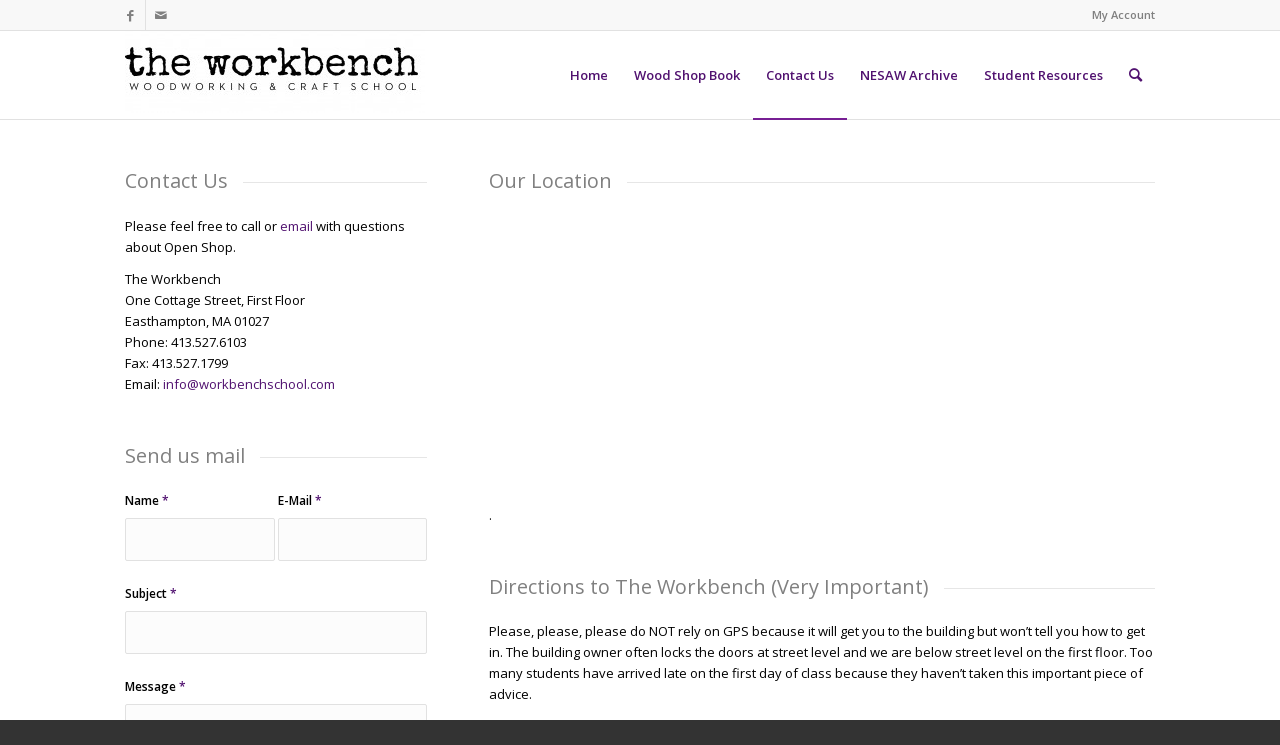

--- FILE ---
content_type: text/html; charset=UTF-8
request_url: https://workbenchschool.com/contact/?s=
body_size: 20810
content:
<!DOCTYPE html>
<html lang="en-US" class="html_stretched responsive av-preloader-disabled  html_header_top html_logo_left html_main_nav_header html_menu_right html_slim html_header_sticky html_header_shrinking_disabled html_header_topbar_active html_mobile_menu_phone html_header_searchicon html_content_align_center html_header_unstick_top_disabled html_header_stretch_disabled html_av-submenu-hidden html_av-submenu-display-click html_av-overlay-side html_av-overlay-side-classic html_av-submenu-noclone html_entry_id_1167 av-cookies-no-cookie-consent av-no-preview av-default-lightbox html_text_menu_active av-mobile-menu-switch-default">
<head>
<meta charset="UTF-8" />
<meta name="robots" content="index, follow" />


<!-- mobile setting -->
<meta name="viewport" content="width=device-width, initial-scale=1">

<!-- Scripts/CSS and wp_head hook -->
<title>Contact Info &#038; Location &#8211; The Workbench</title>
<meta name='robots' content='max-image-preview:large' />

            <script data-no-defer="1" data-ezscrex="false" data-cfasync="false" data-pagespeed-no-defer>
                const ctPublicFunctions = {"_ajax_nonce":"9d18980932","_rest_nonce":"43417d0511","_ajax_url":"\/wp-admin\/admin-ajax.php","_rest_url":"https:\/\/workbenchschool.com\/wp-json\/","data__cookies_type":"native","data__ajax_type":"rest","text__wait_for_decoding":"Decoding the contact data, let us a few seconds to finish. Anti-Spam by CleanTalk","cookiePrefix":""}
            </script>
        
            <script data-no-defer="1" data-ezscrex="false" data-cfasync="false" data-pagespeed-no-defer>
                const ctPublic = {"_ajax_nonce":"9d18980932","settings__forms__check_internal":"0","settings__forms__check_external":"0","settings__forms__search_test":"1","blog_home":"https:\/\/workbenchschool.com\/","pixel__setting":"0","pixel__enabled":false,"pixel__url":null,"data__email_check_before_post":1,"data__cookies_type":"native","data__key_is_ok":true,"data__visible_fields_required":true,"data__to_local_storage":[],"wl_brandname":"Anti-Spam by CleanTalk","wl_brandname_short":"CleanTalk","ct_checkjs_key":986690591}
            </script>
        <style type="text/css">@font-face { font-family: 'star'; src: url('https://workbenchschool.com/wp-content/plugins/woocommerce/assets/fonts/star.eot'); src: url('https://workbenchschool.com/wp-content/plugins/woocommerce/assets/fonts/star.eot?#iefix') format('embedded-opentype'), 	  url('https://workbenchschool.com/wp-content/plugins/woocommerce/assets/fonts/star.woff') format('woff'), 	  url('https://workbenchschool.com/wp-content/plugins/woocommerce/assets/fonts/star.ttf') format('truetype'), 	  url('https://workbenchschool.com/wp-content/plugins/woocommerce/assets/fonts/star.svg#star') format('svg'); font-weight: normal; font-style: normal;  } @font-face { font-family: 'WooCommerce'; src: url('https://workbenchschool.com/wp-content/plugins/woocommerce/assets/fonts/WooCommerce.eot'); src: url('https://workbenchschool.com/wp-content/plugins/woocommerce/assets/fonts/WooCommerce.eot?#iefix') format('embedded-opentype'), 	  url('https://workbenchschool.com/wp-content/plugins/woocommerce/assets/fonts/WooCommerce.woff') format('woff'), 	  url('https://workbenchschool.com/wp-content/plugins/woocommerce/assets/fonts/WooCommerce.ttf') format('truetype'), 	  url('https://workbenchschool.com/wp-content/plugins/woocommerce/assets/fonts/WooCommerce.svg#WooCommerce') format('svg'); font-weight: normal; font-style: normal;  } </style><link rel="alternate" type="application/rss+xml" title="The Workbench &raquo; Feed" href="https://workbenchschool.com/feed/" />
<link rel="alternate" type="application/rss+xml" title="The Workbench &raquo; Comments Feed" href="https://workbenchschool.com/comments/feed/" />
<link rel="alternate" type="application/rss+xml" title="The Workbench &raquo; Contact Info &#038; Location Comments Feed" href="https://workbenchschool.com/contact/feed/" />

<!-- google webfont font replacement -->

			<script type='text/javascript'>

				(function() {

					/*	check if webfonts are disabled by user setting via cookie - or user must opt in.	*/
					var html = document.getElementsByTagName('html')[0];
					var cookie_check = html.className.indexOf('av-cookies-needs-opt-in') >= 0 || html.className.indexOf('av-cookies-can-opt-out') >= 0;
					var allow_continue = true;
					var silent_accept_cookie = html.className.indexOf('av-cookies-user-silent-accept') >= 0;

					if( cookie_check && ! silent_accept_cookie )
					{
						if( ! document.cookie.match(/aviaCookieConsent/) || html.className.indexOf('av-cookies-session-refused') >= 0 )
						{
							allow_continue = false;
						}
						else
						{
							if( ! document.cookie.match(/aviaPrivacyRefuseCookiesHideBar/) )
							{
								allow_continue = false;
							}
							else if( ! document.cookie.match(/aviaPrivacyEssentialCookiesEnabled/) )
							{
								allow_continue = false;
							}
							else if( document.cookie.match(/aviaPrivacyGoogleWebfontsDisabled/) )
							{
								allow_continue = false;
							}
						}
					}

					if( allow_continue )
					{
						var f = document.createElement('link');

						f.type 	= 'text/css';
						f.rel 	= 'stylesheet';
						f.href 	= 'https://fonts.googleapis.com/css?family=Open+Sans:400,600&display=auto';
						f.id 	= 'avia-google-webfont';

						document.getElementsByTagName('head')[0].appendChild(f);
					}
				})();

			</script>
			<link rel='stylesheet' id='avia-grid-css' href='https://workbenchschool.com/wp-content/themes/enfold/css/grid.css?ver=5.6.3' type='text/css' media='all' />
<link rel='stylesheet' id='avia-base-css' href='https://workbenchschool.com/wp-content/themes/enfold/css/base.css?ver=5.6.3' type='text/css' media='all' />
<link rel='stylesheet' id='avia-layout-css' href='https://workbenchschool.com/wp-content/themes/enfold/css/layout.css?ver=5.6.3' type='text/css' media='all' />
<link rel='stylesheet' id='avia-module-audioplayer-css' href='https://workbenchschool.com/wp-content/themes/enfold/config-templatebuilder/avia-shortcodes/audio-player/audio-player.css?ver=5.6.3' type='text/css' media='all' />
<link rel='stylesheet' id='avia-module-blog-css' href='https://workbenchschool.com/wp-content/themes/enfold/config-templatebuilder/avia-shortcodes/blog/blog.css?ver=5.6.3' type='text/css' media='all' />
<link rel='stylesheet' id='avia-module-postslider-css' href='https://workbenchschool.com/wp-content/themes/enfold/config-templatebuilder/avia-shortcodes/postslider/postslider.css?ver=5.6.3' type='text/css' media='all' />
<link rel='stylesheet' id='avia-module-button-css' href='https://workbenchschool.com/wp-content/themes/enfold/config-templatebuilder/avia-shortcodes/buttons/buttons.css?ver=5.6.3' type='text/css' media='all' />
<link rel='stylesheet' id='avia-module-buttonrow-css' href='https://workbenchschool.com/wp-content/themes/enfold/config-templatebuilder/avia-shortcodes/buttonrow/buttonrow.css?ver=5.6.3' type='text/css' media='all' />
<link rel='stylesheet' id='avia-module-button-fullwidth-css' href='https://workbenchschool.com/wp-content/themes/enfold/config-templatebuilder/avia-shortcodes/buttons_fullwidth/buttons_fullwidth.css?ver=5.6.3' type='text/css' media='all' />
<link rel='stylesheet' id='avia-module-catalogue-css' href='https://workbenchschool.com/wp-content/themes/enfold/config-templatebuilder/avia-shortcodes/catalogue/catalogue.css?ver=5.6.3' type='text/css' media='all' />
<link rel='stylesheet' id='avia-module-comments-css' href='https://workbenchschool.com/wp-content/themes/enfold/config-templatebuilder/avia-shortcodes/comments/comments.css?ver=5.6.3' type='text/css' media='all' />
<link rel='stylesheet' id='avia-module-contact-css' href='https://workbenchschool.com/wp-content/themes/enfold/config-templatebuilder/avia-shortcodes/contact/contact.css?ver=5.6.3' type='text/css' media='all' />
<link rel='stylesheet' id='avia-module-slideshow-css' href='https://workbenchschool.com/wp-content/themes/enfold/config-templatebuilder/avia-shortcodes/slideshow/slideshow.css?ver=5.6.3' type='text/css' media='all' />
<link rel='stylesheet' id='avia-module-slideshow-contentpartner-css' href='https://workbenchschool.com/wp-content/themes/enfold/config-templatebuilder/avia-shortcodes/contentslider/contentslider.css?ver=5.6.3' type='text/css' media='all' />
<link rel='stylesheet' id='avia-module-countdown-css' href='https://workbenchschool.com/wp-content/themes/enfold/config-templatebuilder/avia-shortcodes/countdown/countdown.css?ver=5.6.3' type='text/css' media='all' />
<link rel='stylesheet' id='avia-module-gallery-css' href='https://workbenchschool.com/wp-content/themes/enfold/config-templatebuilder/avia-shortcodes/gallery/gallery.css?ver=5.6.3' type='text/css' media='all' />
<link rel='stylesheet' id='avia-module-gallery-hor-css' href='https://workbenchschool.com/wp-content/themes/enfold/config-templatebuilder/avia-shortcodes/gallery_horizontal/gallery_horizontal.css?ver=5.6.3' type='text/css' media='all' />
<link rel='stylesheet' id='avia-module-maps-css' href='https://workbenchschool.com/wp-content/themes/enfold/config-templatebuilder/avia-shortcodes/google_maps/google_maps.css?ver=5.6.3' type='text/css' media='all' />
<link rel='stylesheet' id='avia-module-gridrow-css' href='https://workbenchschool.com/wp-content/themes/enfold/config-templatebuilder/avia-shortcodes/grid_row/grid_row.css?ver=5.6.3' type='text/css' media='all' />
<link rel='stylesheet' id='avia-module-heading-css' href='https://workbenchschool.com/wp-content/themes/enfold/config-templatebuilder/avia-shortcodes/heading/heading.css?ver=5.6.3' type='text/css' media='all' />
<link rel='stylesheet' id='avia-module-rotator-css' href='https://workbenchschool.com/wp-content/themes/enfold/config-templatebuilder/avia-shortcodes/headline_rotator/headline_rotator.css?ver=5.6.3' type='text/css' media='all' />
<link rel='stylesheet' id='avia-module-hr-css' href='https://workbenchschool.com/wp-content/themes/enfold/config-templatebuilder/avia-shortcodes/hr/hr.css?ver=5.6.3' type='text/css' media='all' />
<link rel='stylesheet' id='avia-module-icon-css' href='https://workbenchschool.com/wp-content/themes/enfold/config-templatebuilder/avia-shortcodes/icon/icon.css?ver=5.6.3' type='text/css' media='all' />
<link rel='stylesheet' id='avia-module-icon-circles-css' href='https://workbenchschool.com/wp-content/themes/enfold/config-templatebuilder/avia-shortcodes/icon_circles/icon_circles.css?ver=5.6.3' type='text/css' media='all' />
<link rel='stylesheet' id='avia-module-iconbox-css' href='https://workbenchschool.com/wp-content/themes/enfold/config-templatebuilder/avia-shortcodes/iconbox/iconbox.css?ver=5.6.3' type='text/css' media='all' />
<link rel='stylesheet' id='avia-module-icongrid-css' href='https://workbenchschool.com/wp-content/themes/enfold/config-templatebuilder/avia-shortcodes/icongrid/icongrid.css?ver=5.6.3' type='text/css' media='all' />
<link rel='stylesheet' id='avia-module-iconlist-css' href='https://workbenchschool.com/wp-content/themes/enfold/config-templatebuilder/avia-shortcodes/iconlist/iconlist.css?ver=5.6.3' type='text/css' media='all' />
<link rel='stylesheet' id='avia-module-image-css' href='https://workbenchschool.com/wp-content/themes/enfold/config-templatebuilder/avia-shortcodes/image/image.css?ver=5.6.3' type='text/css' media='all' />
<link rel='stylesheet' id='avia-module-image-diff-css' href='https://workbenchschool.com/wp-content/themes/enfold/config-templatebuilder/avia-shortcodes/image_diff/image_diff.css?ver=5.6.3' type='text/css' media='all' />
<link rel='stylesheet' id='avia-module-hotspot-css' href='https://workbenchschool.com/wp-content/themes/enfold/config-templatebuilder/avia-shortcodes/image_hotspots/image_hotspots.css?ver=5.6.3' type='text/css' media='all' />
<link rel='stylesheet' id='avia-module-sc-lottie-animation-css' href='https://workbenchschool.com/wp-content/themes/enfold/config-templatebuilder/avia-shortcodes/lottie_animation/lottie_animation.css?ver=5.6.3' type='text/css' media='all' />
<link rel='stylesheet' id='avia-module-magazine-css' href='https://workbenchschool.com/wp-content/themes/enfold/config-templatebuilder/avia-shortcodes/magazine/magazine.css?ver=5.6.3' type='text/css' media='all' />
<link rel='stylesheet' id='avia-module-masonry-css' href='https://workbenchschool.com/wp-content/themes/enfold/config-templatebuilder/avia-shortcodes/masonry_entries/masonry_entries.css?ver=5.6.3' type='text/css' media='all' />
<link rel='stylesheet' id='avia-siteloader-css' href='https://workbenchschool.com/wp-content/themes/enfold/css/avia-snippet-site-preloader.css?ver=5.6.3' type='text/css' media='all' />
<link rel='stylesheet' id='avia-module-menu-css' href='https://workbenchschool.com/wp-content/themes/enfold/config-templatebuilder/avia-shortcodes/menu/menu.css?ver=5.6.3' type='text/css' media='all' />
<link rel='stylesheet' id='avia-module-notification-css' href='https://workbenchschool.com/wp-content/themes/enfold/config-templatebuilder/avia-shortcodes/notification/notification.css?ver=5.6.3' type='text/css' media='all' />
<link rel='stylesheet' id='avia-module-numbers-css' href='https://workbenchschool.com/wp-content/themes/enfold/config-templatebuilder/avia-shortcodes/numbers/numbers.css?ver=5.6.3' type='text/css' media='all' />
<link rel='stylesheet' id='avia-module-portfolio-css' href='https://workbenchschool.com/wp-content/themes/enfold/config-templatebuilder/avia-shortcodes/portfolio/portfolio.css?ver=5.6.3' type='text/css' media='all' />
<link rel='stylesheet' id='avia-module-post-metadata-css' href='https://workbenchschool.com/wp-content/themes/enfold/config-templatebuilder/avia-shortcodes/post_metadata/post_metadata.css?ver=5.6.3' type='text/css' media='all' />
<link rel='stylesheet' id='avia-module-progress-bar-css' href='https://workbenchschool.com/wp-content/themes/enfold/config-templatebuilder/avia-shortcodes/progressbar/progressbar.css?ver=5.6.3' type='text/css' media='all' />
<link rel='stylesheet' id='avia-module-promobox-css' href='https://workbenchschool.com/wp-content/themes/enfold/config-templatebuilder/avia-shortcodes/promobox/promobox.css?ver=5.6.3' type='text/css' media='all' />
<link rel='stylesheet' id='avia-sc-search-css' href='https://workbenchschool.com/wp-content/themes/enfold/config-templatebuilder/avia-shortcodes/search/search.css?ver=5.6.3' type='text/css' media='all' />
<link rel='stylesheet' id='avia-module-slideshow-accordion-css' href='https://workbenchschool.com/wp-content/themes/enfold/config-templatebuilder/avia-shortcodes/slideshow_accordion/slideshow_accordion.css?ver=5.6.3' type='text/css' media='all' />
<link rel='stylesheet' id='avia-module-slideshow-feature-image-css' href='https://workbenchschool.com/wp-content/themes/enfold/config-templatebuilder/avia-shortcodes/slideshow_feature_image/slideshow_feature_image.css?ver=5.6.3' type='text/css' media='all' />
<link rel='stylesheet' id='avia-module-slideshow-fullsize-css' href='https://workbenchschool.com/wp-content/themes/enfold/config-templatebuilder/avia-shortcodes/slideshow_fullsize/slideshow_fullsize.css?ver=5.6.3' type='text/css' media='all' />
<link rel='stylesheet' id='avia-module-slideshow-fullscreen-css' href='https://workbenchschool.com/wp-content/themes/enfold/config-templatebuilder/avia-shortcodes/slideshow_fullscreen/slideshow_fullscreen.css?ver=5.6.3' type='text/css' media='all' />
<link rel='stylesheet' id='avia-module-slideshow-ls-css' href='https://workbenchschool.com/wp-content/themes/enfold/config-templatebuilder/avia-shortcodes/slideshow_layerslider/slideshow_layerslider.css?ver=5.6.3' type='text/css' media='all' />
<link rel='stylesheet' id='avia-module-social-css' href='https://workbenchschool.com/wp-content/themes/enfold/config-templatebuilder/avia-shortcodes/social_share/social_share.css?ver=5.6.3' type='text/css' media='all' />
<link rel='stylesheet' id='avia-module-tabsection-css' href='https://workbenchschool.com/wp-content/themes/enfold/config-templatebuilder/avia-shortcodes/tab_section/tab_section.css?ver=5.6.3' type='text/css' media='all' />
<link rel='stylesheet' id='avia-module-table-css' href='https://workbenchschool.com/wp-content/themes/enfold/config-templatebuilder/avia-shortcodes/table/table.css?ver=5.6.3' type='text/css' media='all' />
<link rel='stylesheet' id='avia-module-tabs-css' href='https://workbenchschool.com/wp-content/themes/enfold/config-templatebuilder/avia-shortcodes/tabs/tabs.css?ver=5.6.3' type='text/css' media='all' />
<link rel='stylesheet' id='avia-module-team-css' href='https://workbenchschool.com/wp-content/themes/enfold/config-templatebuilder/avia-shortcodes/team/team.css?ver=5.6.3' type='text/css' media='all' />
<link rel='stylesheet' id='avia-module-testimonials-css' href='https://workbenchschool.com/wp-content/themes/enfold/config-templatebuilder/avia-shortcodes/testimonials/testimonials.css?ver=5.6.3' type='text/css' media='all' />
<link rel='stylesheet' id='avia-module-timeline-css' href='https://workbenchschool.com/wp-content/themes/enfold/config-templatebuilder/avia-shortcodes/timeline/timeline.css?ver=5.6.3' type='text/css' media='all' />
<link rel='stylesheet' id='avia-module-toggles-css' href='https://workbenchschool.com/wp-content/themes/enfold/config-templatebuilder/avia-shortcodes/toggles/toggles.css?ver=5.6.3' type='text/css' media='all' />
<link rel='stylesheet' id='avia-module-video-css' href='https://workbenchschool.com/wp-content/themes/enfold/config-templatebuilder/avia-shortcodes/video/video.css?ver=5.6.3' type='text/css' media='all' />
<link rel='stylesheet' id='wp-block-library-css' href='https://workbenchschool.com/wp-includes/css/dist/block-library/style.min.css?ver=42' type='text/css' media='all' />
<link rel='stylesheet' id='wc-blocks-vendors-style-css' href='https://workbenchschool.com/wp-content/plugins/woocommerce/packages/woocommerce-blocks/build/wc-blocks-vendors-style.css?ver=10.2.4' type='text/css' media='all' />
<link rel='stylesheet' id='wc-blocks-style-css' href='https://workbenchschool.com/wp-content/plugins/woocommerce/packages/woocommerce-blocks/build/wc-blocks-style.css?ver=10.2.4' type='text/css' media='all' />
<style id='global-styles-inline-css' type='text/css'>
body{--wp--preset--color--black: #000000;--wp--preset--color--cyan-bluish-gray: #abb8c3;--wp--preset--color--white: #ffffff;--wp--preset--color--pale-pink: #f78da7;--wp--preset--color--vivid-red: #cf2e2e;--wp--preset--color--luminous-vivid-orange: #ff6900;--wp--preset--color--luminous-vivid-amber: #fcb900;--wp--preset--color--light-green-cyan: #7bdcb5;--wp--preset--color--vivid-green-cyan: #00d084;--wp--preset--color--pale-cyan-blue: #8ed1fc;--wp--preset--color--vivid-cyan-blue: #0693e3;--wp--preset--color--vivid-purple: #9b51e0;--wp--preset--color--metallic-red: #b02b2c;--wp--preset--color--maximum-yellow-red: #edae44;--wp--preset--color--yellow-sun: #eeee22;--wp--preset--color--palm-leaf: #83a846;--wp--preset--color--aero: #7bb0e7;--wp--preset--color--old-lavender: #745f7e;--wp--preset--color--steel-teal: #5f8789;--wp--preset--color--raspberry-pink: #d65799;--wp--preset--color--medium-turquoise: #4ecac2;--wp--preset--gradient--vivid-cyan-blue-to-vivid-purple: linear-gradient(135deg,rgba(6,147,227,1) 0%,rgb(155,81,224) 100%);--wp--preset--gradient--light-green-cyan-to-vivid-green-cyan: linear-gradient(135deg,rgb(122,220,180) 0%,rgb(0,208,130) 100%);--wp--preset--gradient--luminous-vivid-amber-to-luminous-vivid-orange: linear-gradient(135deg,rgba(252,185,0,1) 0%,rgba(255,105,0,1) 100%);--wp--preset--gradient--luminous-vivid-orange-to-vivid-red: linear-gradient(135deg,rgba(255,105,0,1) 0%,rgb(207,46,46) 100%);--wp--preset--gradient--very-light-gray-to-cyan-bluish-gray: linear-gradient(135deg,rgb(238,238,238) 0%,rgb(169,184,195) 100%);--wp--preset--gradient--cool-to-warm-spectrum: linear-gradient(135deg,rgb(74,234,220) 0%,rgb(151,120,209) 20%,rgb(207,42,186) 40%,rgb(238,44,130) 60%,rgb(251,105,98) 80%,rgb(254,248,76) 100%);--wp--preset--gradient--blush-light-purple: linear-gradient(135deg,rgb(255,206,236) 0%,rgb(152,150,240) 100%);--wp--preset--gradient--blush-bordeaux: linear-gradient(135deg,rgb(254,205,165) 0%,rgb(254,45,45) 50%,rgb(107,0,62) 100%);--wp--preset--gradient--luminous-dusk: linear-gradient(135deg,rgb(255,203,112) 0%,rgb(199,81,192) 50%,rgb(65,88,208) 100%);--wp--preset--gradient--pale-ocean: linear-gradient(135deg,rgb(255,245,203) 0%,rgb(182,227,212) 50%,rgb(51,167,181) 100%);--wp--preset--gradient--electric-grass: linear-gradient(135deg,rgb(202,248,128) 0%,rgb(113,206,126) 100%);--wp--preset--gradient--midnight: linear-gradient(135deg,rgb(2,3,129) 0%,rgb(40,116,252) 100%);--wp--preset--duotone--dark-grayscale: url('#wp-duotone-dark-grayscale');--wp--preset--duotone--grayscale: url('#wp-duotone-grayscale');--wp--preset--duotone--purple-yellow: url('#wp-duotone-purple-yellow');--wp--preset--duotone--blue-red: url('#wp-duotone-blue-red');--wp--preset--duotone--midnight: url('#wp-duotone-midnight');--wp--preset--duotone--magenta-yellow: url('#wp-duotone-magenta-yellow');--wp--preset--duotone--purple-green: url('#wp-duotone-purple-green');--wp--preset--duotone--blue-orange: url('#wp-duotone-blue-orange');--wp--preset--font-size--small: 1rem;--wp--preset--font-size--medium: 1.125rem;--wp--preset--font-size--large: 1.75rem;--wp--preset--font-size--x-large: clamp(1.75rem, 3vw, 2.25rem);--wp--preset--spacing--20: 0.44rem;--wp--preset--spacing--30: 0.67rem;--wp--preset--spacing--40: 1rem;--wp--preset--spacing--50: 1.5rem;--wp--preset--spacing--60: 2.25rem;--wp--preset--spacing--70: 3.38rem;--wp--preset--spacing--80: 5.06rem;--wp--preset--shadow--natural: 6px 6px 9px rgba(0, 0, 0, 0.2);--wp--preset--shadow--deep: 12px 12px 50px rgba(0, 0, 0, 0.4);--wp--preset--shadow--sharp: 6px 6px 0px rgba(0, 0, 0, 0.2);--wp--preset--shadow--outlined: 6px 6px 0px -3px rgba(255, 255, 255, 1), 6px 6px rgba(0, 0, 0, 1);--wp--preset--shadow--crisp: 6px 6px 0px rgba(0, 0, 0, 1);}body { margin: 0;--wp--style--global--content-size: 800px;--wp--style--global--wide-size: 1130px; }.wp-site-blocks > .alignleft { float: left; margin-right: 2em; }.wp-site-blocks > .alignright { float: right; margin-left: 2em; }.wp-site-blocks > .aligncenter { justify-content: center; margin-left: auto; margin-right: auto; }:where(.is-layout-flex){gap: 0.5em;}body .is-layout-flow > .alignleft{float: left;margin-inline-start: 0;margin-inline-end: 2em;}body .is-layout-flow > .alignright{float: right;margin-inline-start: 2em;margin-inline-end: 0;}body .is-layout-flow > .aligncenter{margin-left: auto !important;margin-right: auto !important;}body .is-layout-constrained > .alignleft{float: left;margin-inline-start: 0;margin-inline-end: 2em;}body .is-layout-constrained > .alignright{float: right;margin-inline-start: 2em;margin-inline-end: 0;}body .is-layout-constrained > .aligncenter{margin-left: auto !important;margin-right: auto !important;}body .is-layout-constrained > :where(:not(.alignleft):not(.alignright):not(.alignfull)){max-width: var(--wp--style--global--content-size);margin-left: auto !important;margin-right: auto !important;}body .is-layout-constrained > .alignwide{max-width: var(--wp--style--global--wide-size);}body .is-layout-flex{display: flex;}body .is-layout-flex{flex-wrap: wrap;align-items: center;}body .is-layout-flex > *{margin: 0;}body{padding-top: 0px;padding-right: 0px;padding-bottom: 0px;padding-left: 0px;}a:where(:not(.wp-element-button)){text-decoration: underline;}.wp-element-button, .wp-block-button__link{background-color: #32373c;border-width: 0;color: #fff;font-family: inherit;font-size: inherit;line-height: inherit;padding: calc(0.667em + 2px) calc(1.333em + 2px);text-decoration: none;}.has-black-color{color: var(--wp--preset--color--black) !important;}.has-cyan-bluish-gray-color{color: var(--wp--preset--color--cyan-bluish-gray) !important;}.has-white-color{color: var(--wp--preset--color--white) !important;}.has-pale-pink-color{color: var(--wp--preset--color--pale-pink) !important;}.has-vivid-red-color{color: var(--wp--preset--color--vivid-red) !important;}.has-luminous-vivid-orange-color{color: var(--wp--preset--color--luminous-vivid-orange) !important;}.has-luminous-vivid-amber-color{color: var(--wp--preset--color--luminous-vivid-amber) !important;}.has-light-green-cyan-color{color: var(--wp--preset--color--light-green-cyan) !important;}.has-vivid-green-cyan-color{color: var(--wp--preset--color--vivid-green-cyan) !important;}.has-pale-cyan-blue-color{color: var(--wp--preset--color--pale-cyan-blue) !important;}.has-vivid-cyan-blue-color{color: var(--wp--preset--color--vivid-cyan-blue) !important;}.has-vivid-purple-color{color: var(--wp--preset--color--vivid-purple) !important;}.has-metallic-red-color{color: var(--wp--preset--color--metallic-red) !important;}.has-maximum-yellow-red-color{color: var(--wp--preset--color--maximum-yellow-red) !important;}.has-yellow-sun-color{color: var(--wp--preset--color--yellow-sun) !important;}.has-palm-leaf-color{color: var(--wp--preset--color--palm-leaf) !important;}.has-aero-color{color: var(--wp--preset--color--aero) !important;}.has-old-lavender-color{color: var(--wp--preset--color--old-lavender) !important;}.has-steel-teal-color{color: var(--wp--preset--color--steel-teal) !important;}.has-raspberry-pink-color{color: var(--wp--preset--color--raspberry-pink) !important;}.has-medium-turquoise-color{color: var(--wp--preset--color--medium-turquoise) !important;}.has-black-background-color{background-color: var(--wp--preset--color--black) !important;}.has-cyan-bluish-gray-background-color{background-color: var(--wp--preset--color--cyan-bluish-gray) !important;}.has-white-background-color{background-color: var(--wp--preset--color--white) !important;}.has-pale-pink-background-color{background-color: var(--wp--preset--color--pale-pink) !important;}.has-vivid-red-background-color{background-color: var(--wp--preset--color--vivid-red) !important;}.has-luminous-vivid-orange-background-color{background-color: var(--wp--preset--color--luminous-vivid-orange) !important;}.has-luminous-vivid-amber-background-color{background-color: var(--wp--preset--color--luminous-vivid-amber) !important;}.has-light-green-cyan-background-color{background-color: var(--wp--preset--color--light-green-cyan) !important;}.has-vivid-green-cyan-background-color{background-color: var(--wp--preset--color--vivid-green-cyan) !important;}.has-pale-cyan-blue-background-color{background-color: var(--wp--preset--color--pale-cyan-blue) !important;}.has-vivid-cyan-blue-background-color{background-color: var(--wp--preset--color--vivid-cyan-blue) !important;}.has-vivid-purple-background-color{background-color: var(--wp--preset--color--vivid-purple) !important;}.has-metallic-red-background-color{background-color: var(--wp--preset--color--metallic-red) !important;}.has-maximum-yellow-red-background-color{background-color: var(--wp--preset--color--maximum-yellow-red) !important;}.has-yellow-sun-background-color{background-color: var(--wp--preset--color--yellow-sun) !important;}.has-palm-leaf-background-color{background-color: var(--wp--preset--color--palm-leaf) !important;}.has-aero-background-color{background-color: var(--wp--preset--color--aero) !important;}.has-old-lavender-background-color{background-color: var(--wp--preset--color--old-lavender) !important;}.has-steel-teal-background-color{background-color: var(--wp--preset--color--steel-teal) !important;}.has-raspberry-pink-background-color{background-color: var(--wp--preset--color--raspberry-pink) !important;}.has-medium-turquoise-background-color{background-color: var(--wp--preset--color--medium-turquoise) !important;}.has-black-border-color{border-color: var(--wp--preset--color--black) !important;}.has-cyan-bluish-gray-border-color{border-color: var(--wp--preset--color--cyan-bluish-gray) !important;}.has-white-border-color{border-color: var(--wp--preset--color--white) !important;}.has-pale-pink-border-color{border-color: var(--wp--preset--color--pale-pink) !important;}.has-vivid-red-border-color{border-color: var(--wp--preset--color--vivid-red) !important;}.has-luminous-vivid-orange-border-color{border-color: var(--wp--preset--color--luminous-vivid-orange) !important;}.has-luminous-vivid-amber-border-color{border-color: var(--wp--preset--color--luminous-vivid-amber) !important;}.has-light-green-cyan-border-color{border-color: var(--wp--preset--color--light-green-cyan) !important;}.has-vivid-green-cyan-border-color{border-color: var(--wp--preset--color--vivid-green-cyan) !important;}.has-pale-cyan-blue-border-color{border-color: var(--wp--preset--color--pale-cyan-blue) !important;}.has-vivid-cyan-blue-border-color{border-color: var(--wp--preset--color--vivid-cyan-blue) !important;}.has-vivid-purple-border-color{border-color: var(--wp--preset--color--vivid-purple) !important;}.has-metallic-red-border-color{border-color: var(--wp--preset--color--metallic-red) !important;}.has-maximum-yellow-red-border-color{border-color: var(--wp--preset--color--maximum-yellow-red) !important;}.has-yellow-sun-border-color{border-color: var(--wp--preset--color--yellow-sun) !important;}.has-palm-leaf-border-color{border-color: var(--wp--preset--color--palm-leaf) !important;}.has-aero-border-color{border-color: var(--wp--preset--color--aero) !important;}.has-old-lavender-border-color{border-color: var(--wp--preset--color--old-lavender) !important;}.has-steel-teal-border-color{border-color: var(--wp--preset--color--steel-teal) !important;}.has-raspberry-pink-border-color{border-color: var(--wp--preset--color--raspberry-pink) !important;}.has-medium-turquoise-border-color{border-color: var(--wp--preset--color--medium-turquoise) !important;}.has-vivid-cyan-blue-to-vivid-purple-gradient-background{background: var(--wp--preset--gradient--vivid-cyan-blue-to-vivid-purple) !important;}.has-light-green-cyan-to-vivid-green-cyan-gradient-background{background: var(--wp--preset--gradient--light-green-cyan-to-vivid-green-cyan) !important;}.has-luminous-vivid-amber-to-luminous-vivid-orange-gradient-background{background: var(--wp--preset--gradient--luminous-vivid-amber-to-luminous-vivid-orange) !important;}.has-luminous-vivid-orange-to-vivid-red-gradient-background{background: var(--wp--preset--gradient--luminous-vivid-orange-to-vivid-red) !important;}.has-very-light-gray-to-cyan-bluish-gray-gradient-background{background: var(--wp--preset--gradient--very-light-gray-to-cyan-bluish-gray) !important;}.has-cool-to-warm-spectrum-gradient-background{background: var(--wp--preset--gradient--cool-to-warm-spectrum) !important;}.has-blush-light-purple-gradient-background{background: var(--wp--preset--gradient--blush-light-purple) !important;}.has-blush-bordeaux-gradient-background{background: var(--wp--preset--gradient--blush-bordeaux) !important;}.has-luminous-dusk-gradient-background{background: var(--wp--preset--gradient--luminous-dusk) !important;}.has-pale-ocean-gradient-background{background: var(--wp--preset--gradient--pale-ocean) !important;}.has-electric-grass-gradient-background{background: var(--wp--preset--gradient--electric-grass) !important;}.has-midnight-gradient-background{background: var(--wp--preset--gradient--midnight) !important;}.has-small-font-size{font-size: var(--wp--preset--font-size--small) !important;}.has-medium-font-size{font-size: var(--wp--preset--font-size--medium) !important;}.has-large-font-size{font-size: var(--wp--preset--font-size--large) !important;}.has-x-large-font-size{font-size: var(--wp--preset--font-size--x-large) !important;}
.wp-block-navigation a:where(:not(.wp-element-button)){color: inherit;}
:where(.wp-block-columns.is-layout-flex){gap: 2em;}
.wp-block-pullquote{font-size: 1.5em;line-height: 1.6;}
</style>
<link rel='stylesheet' id='ct_public_css-css' href='https://workbenchschool.com/wp-content/plugins/cleantalk-spam-protect/css/cleantalk-public.min.css?ver=6.13' type='text/css' media='all' />
<link rel='stylesheet' id='pisol-mmq-css' href='https://workbenchschool.com/wp-content/plugins/pisol-mmq/public/css/pisol-mmq-public.css?ver=2.1.13' type='text/css' media='all' />
<style id='woocommerce-inline-inline-css' type='text/css'>
.woocommerce form .form-row .required { visibility: visible; }
</style>
<link rel='stylesheet' id='wpsl-styles-css' href='https://workbenchschool.com/wp-content/plugins/wp-store-locator/css/styles.min.css?ver=2.2.240' type='text/css' media='all' />
<link rel='stylesheet' id='ssa-styles-css' href='https://workbenchschool.com/wp-content/plugins/simply-schedule-appointments/assets/css/ssa-styles.css?ver=1.6.5.12' type='text/css' media='all' />
<link rel='stylesheet' id='avia-scs-css' href='https://workbenchschool.com/wp-content/themes/enfold/css/shortcodes.css?ver=5.6.3' type='text/css' media='all' />
<link rel='stylesheet' id='avia-fold-unfold-css' href='https://workbenchschool.com/wp-content/themes/enfold/css/avia-snippet-fold-unfold.css?ver=5.6.3' type='text/css' media='all' />
<link rel='stylesheet' id='avia-popup-css-css' href='https://workbenchschool.com/wp-content/themes/enfold/js/aviapopup/magnific-popup.min.css?ver=5.6.3' type='text/css' media='screen' />
<link rel='stylesheet' id='avia-lightbox-css' href='https://workbenchschool.com/wp-content/themes/enfold/css/avia-snippet-lightbox.css?ver=5.6.3' type='text/css' media='screen' />
<link rel='stylesheet' id='avia-dynamic-css' href='https://workbenchschool.com/wp-content/uploads/dynamic_avia/enfold.css?ver=64ac05c8bc930' type='text/css' media='all' />
<link rel='stylesheet' id='avia-custom-css' href='https://workbenchschool.com/wp-content/themes/enfold/css/custom.css?ver=5.6.3' type='text/css' media='all' />
<link rel='stylesheet' id='avia-woocommerce-css-css' href='https://workbenchschool.com/wp-content/themes/enfold/config-woocommerce/woocommerce-mod.css?ver=5.6.3' type='text/css' media='all' />
<style id='vtmin-inline-css-inline-css' type='text/css'>

		/*CSS for Mimimum Error Msg Display*/
            table.shop_table {clear:left} /*woo-only override, for table following msgs on cart page, but css also hits the same table on checkout page(no effect)*/
            div.vtmin-error {
              margin: 30px 0 0 0%;  /* v1.09.8 */
              /* v1.09.8 */
              /* margin: 30px 0 0 -15%; */
              /* width: 120%; */                
              width: 100%;   /* v1.09.8 */
              background-color: #FFEBE8;
              border-color: #CC0000;
              padding: 5px 0.6em;
              border-radius: 3px 3px 3px 3px;
              border-style: solid;
              border-width: 1px;
              line-height: 12px;
              font-size:10px;
              height:auto;
              float:left;
            }
            /* TEST TEST TEST TEST*********************************/
            /*div.vtmin-error p {  color:red; } */
            
            div.vtmin-error p {font-size:14px;line-height: 18px;}
            div.vtmin-error .error-title {
              color: red;
              font-size: 12px;
              letter-spacing: 0.1em;
              line-height: 2.6em;
              padding-bottom: 2px;
              text-decoration: underline;
              text-transform: uppercase;
            }
            div.vtmin-error .black-font {color:black;}
            div.vtmin-error .errmsg-begin {color:black;margin-left:20px;}
            div.vtmin-error .black-font-italic {color:black; font-style:italic;}
            div.vtmin-error .red-font-italic {color:red; font-style:italic;}
            div.vtmin-error .errmsg-text {color:blue;}
            div.vtmin-error .errmsg-amt-current,
            div.vtmin-error .errmsg-amt-required {  
              font-style:italic;
              }
             
             
             /* ***************************************************************** */
             /* TABLE FORMAT ERROR MSG AREA  */
             /* ***************************************************************** */
            div.vtmin-error #table-error-messages {float:left; color:black; width:100%;}
            div.vtmin-error .table-titles {float:left; width:100%; margin-top:15px;}
            div.vtmin-error .product-column {float:left; width:42%; }
            div.vtmin-error .quantity-column {float:left; width:18%; }
            div.vtmin-error .price-column {float:left; width:15%; } 
            div.vtmin-error .total-column {float:left; /*width:25%; */}
            div.vtmin-error .product-column-title, 
            div.vtmin-error .quantity-column-title, 
            div.vtmin-error .price-column-title, 
            div.vtmin-error .total-column-title {
              text-decoration:underline; 
              } 
            div.vtmin-error .quantity-column-total, 
            div.vtmin-error .total-column-total {
              text-decoration:overline; font-weight:bold; font-style:italic; width:auto;
              }
            div.vtmin-error .table-error-msg {color:blue; float:left; margin:3px 0 3px 20px; font-size:16px;} 
            div.vtmin-error .bold-this {font-weight:bold}
             
            div.vtmin-error .table-msg-line {float:left; width:100%;}
            div.vtmin-error .table-totals-line {float:left; width:100%;}
            div.vtmin-error .table-text-line {float:left; width:100%;}
            
            div.vtmin-error .rule-id {font-size:10px;margin-left:5px;color:black;}
             
            /*2.0.0a begin*/           
                                        
            div#line-cnt1,
            div#line-cnt2,
            div#line-cnt3,
            div#line-cnt4,
            div#line-cnt5,
            div#line-cnt6,
            div#line-cnt7,
            div#line-cnt8,
            div#line-cnt9,
            div#line-cnt10,
            div#line-cnt11,
            div#line-cnt12,
            div#line-cnt13,
            div#line-cnt14,
            div#line-cnt15,
            div#line-cnt16,
            div#line-cnt17,
            div#line-cnt18,
            div#line-cnt19,
            div#line-cnt20 {height:auto;}             
            /*2.0.0a end*/ 
             
            /*alternating colors for rule groups*/
            
            div.vtmin-error .color-grp0 {color:RGB(197, 3, 3);}  /*dark red*/
            div.vtmin-error .color-grp1 {color:RGB(197, 3, 3);}  /*dark red*/
            div.vtmin-error .color-grp2 {color:RGB(197, 3, 3);}  /*dark red*/
            div.vtmin-error .color-grp3 {color:RGB(197, 3, 3);}  /*dark red*/
            div.vtmin-error .color-grp4 {color:RGB(197, 3, 3);}  /*dark red*/
            div.vtmin-error .color-grp5 {color:RGB(197, 3, 3);}  /*dark red*/
            div.vtmin-error .color-grp6 {color:RGB(197, 3, 3);}  /*dark red*/
            div.vtmin-error .color-grp7 {color:RGB(197, 3, 3);}  /*dark red*/
            div.vtmin-error .color-grp8 {color:RGB(197, 3, 3);}  /*dark red*/
            div.vtmin-error .color-grp9 {color:RGB(197, 3, 3);}  /*dark red*/
            div.vtmin-error .color-grp10 {color:RGB(197, 3, 3);}  /*dark red*/
            div.vtmin-error .color-grp11 {color:RGB(197, 3, 3);}  /*dark red*/
            div.vtmin-error .color-grp12 {color:RGB(197, 3, 3);}  /*dark red*/
            div.vtmin-error .color-grp13 {color:RGB(197, 3, 3);}  /*dark red*/
            div.vtmin-error .color-grp14 {color:RGB(197, 3, 3);}  /*dark red*/
            div.vtmin-error .color-grp15 {color:RGB(197, 3, 3);}  /*dark red*/
            div.vtmin-error .color-grp16 {color:RGB(197, 3, 3);}  /*dark red*/
            div.vtmin-error .color-grp17 {color:RGB(197, 3, 3);}  /*dark red*/
            div.vtmin-error .color-grp18 {color:RGB(197, 3, 3);}  /*dark red*/
            div.vtmin-error .color-grp19 {color:RGB(197, 3, 3);}  /*dark red*/
            div.vtmin-error .color-grp20 {color:RGB(197, 3, 3);}  /*dark red*/
            div.vtmin-error .color-xgrp1 {color:RGB(0, 255, 5);}  /*neon green*/            
            div.vtmin-error .color-xgrp2 {color:RGB(255, 93, 0);}  /*orange*/
            div.vtmin-error .color-xgrp3 {color:RGB(0, 115, 2);}  /*dark green*/
            div.vtmin-error .color-xgrp4 {color:RGB(244, 56, 56);}  /*light red*/
            div.vtmin-error .color-xgrp5 {color:RGB(255, 200, 0);}  /*ochre*/ 
            div.vtmin-error .color-xgrp6 {color:RGB(74, 178, 255);}  /*light blue*/
            div.vtmin-error .color-xgrp7 {color:RGB(37, 163, 162);}  /*dark teal*/                        
            div.vtmin-error .color-xgrp8 {color:RGB(47, 255, 253);}  /*light teal*/
            div.vtmin-error .color-xgrp9 {color:RGB(72, 157, 74);}  /*med green*/
            div.vtmin-error .color-xgrp10 {color:RGB(142, 146, 144);}  /*med grey*/            
            div.vtmin-error .color-xgrp11 {color:RGB(5, 71, 119);}  /*dark blue*/           
            div.vtmin-error .color-xgrp12 {color:RGB(0,0,0);}  /*black*/
           
</style>
<link rel='stylesheet' id='wcplpro_select2_css-css' href='https://workbenchschool.com/wp-content/plugins/woo-products-list/select2/select2.css?ver=42' type='text/css' media='all' />
<link rel='stylesheet' id='wcplpro_css-css' href='https://workbenchschool.com/wp-content/plugins/woo-products-list/assets/css/wcplpro.css?ver=42' type='text/css' media='all' />
<link rel='stylesheet' id='woocommerce_prettyPhoto_css-css' href='https://workbenchschool.com/wp-content/plugins/woocommerce/assets/css/prettyPhoto.css?ver=7.8.2' type='text/css' media='all' />
<link rel='stylesheet' id='avia-single-post-1167-css' href='https://workbenchschool.com/wp-content/uploads/dynamic_avia/avia_posts_css/post-1167.css?ver=ver-1688996103' type='text/css' media='all' />
<script type='text/javascript' src='https://workbenchschool.com/wp-includes/js/jquery/jquery.min.js?ver=3.6.4' id='jquery-core-js'></script>
<script type='text/javascript' src='https://workbenchschool.com/wp-includes/js/jquery/jquery-migrate.min.js?ver=3.4.0' id='jquery-migrate-js'></script>
<script type='text/javascript' data-pagespeed-no-defer src='https://workbenchschool.com/wp-content/plugins/cleantalk-spam-protect/js/apbct-public-bundle.min.js?ver=6.13' id='ct_public_functions-js'></script>
<script type='text/javascript' src='https://workbenchschool.com/wp-content/themes/enfold/js/avia-js.js?ver=5.6.3' id='avia-js-js'></script>
<script type='text/javascript' src='https://workbenchschool.com/wp-content/themes/enfold/js/avia-compat.js?ver=5.6.3' id='avia-compat-js'></script>
<script type='text/javascript' src='https://workbenchschool.com/wp-content/plugins/minimum-purchase-for-woocommerce/woo-integration/js/vtmin-clear-cart-msgs.js?ver=6.2.8' id='vtmin-clear-cart-msgs-js'></script>
<script type='text/javascript' src='https://workbenchschool.com/wp-content/plugins/woo-products-list/select2/select2.min.js?ver=6.2.8' id='wcplpro_select2_js-js'></script>
<script type='text/javascript' src='https://workbenchschool.com/wp-content/plugins/woo-products-list/assets/js/stupidtable.js?ver=6.2.8' id='wcplpro_table_sort-js'></script>
<script type='text/javascript' id='wcplpro_js-js-extra'>
/* <![CDATA[ */
var wcplprovars = {"ajax_url":"https:\/\/workbenchschool.com\/wp-admin\/admin-ajax.php","cart_url":"https:\/\/workbenchschool.com\/cart\/","currency_symbol":"$","thousand_separator":",","decimal_separator":".","decimal_decimals":"2","currency_pos":"left","price_display_suffix":"","wcplpro_ajax":"0"};
/* ]]> */
</script>
<script type='text/javascript' src='https://workbenchschool.com/wp-content/plugins/woo-products-list/assets/js/wcplpro.js?ver=6.2.8' id='wcplpro_js-js'></script>
<link rel="https://api.w.org/" href="https://workbenchschool.com/wp-json/" /><link rel="alternate" type="application/json" href="https://workbenchschool.com/wp-json/wp/v2/pages/1167" /><link rel="EditURI" type="application/rsd+xml" title="RSD" href="https://workbenchschool.com/xmlrpc.php?rsd" />
<link rel="wlwmanifest" type="application/wlwmanifest+xml" href="https://workbenchschool.com/wp-includes/wlwmanifest.xml" />
<link rel="canonical" href="https://workbenchschool.com/contact/" />
<link rel='shortlink' href='https://workbenchschool.com/?p=1167' />
<link rel="alternate" type="application/json+oembed" href="https://workbenchschool.com/wp-json/oembed/1.0/embed?url=https%3A%2F%2Fworkbenchschool.com%2Fcontact%2F" />
<link rel="alternate" type="text/xml+oembed" href="https://workbenchschool.com/wp-json/oembed/1.0/embed?url=https%3A%2F%2Fworkbenchschool.com%2Fcontact%2F&#038;format=xml" />
 <style> .ppw-ppf-input-container { background-color: !important; padding: px!important; border-radius: px!important; } .ppw-ppf-input-container div.ppw-ppf-headline { font-size: px!important; font-weight: !important; color: !important; } .ppw-ppf-input-container div.ppw-ppf-desc { font-size: px!important; font-weight: !important; color: !important; } .ppw-ppf-input-container label.ppw-pwd-label { font-size: px!important; font-weight: !important; color: !important; } div.ppwp-wrong-pw-error { font-size: px!important; font-weight: !important; color: #dc3232!important; background: !important; } .ppw-ppf-input-container input[type='submit'] { color: !important; background: !important; } .ppw-ppf-input-container input[type='submit']:hover { color: !important; background: !important; } .ppw-ppf-desc-below { font-size: px!important; font-weight: !important; color: !important; } </style>  <style> .ppw-form { background-color: !important; padding: px!important; border-radius: px!important; } .ppw-headline.ppw-pcp-pf-headline { font-size: px!important; font-weight: !important; color: !important; } .ppw-description.ppw-pcp-pf-desc { font-size: px!important; font-weight: !important; color: !important; } .ppw-pcp-pf-desc-above-btn { display: block; } .ppw-pcp-pf-desc-below-form { font-size: px!important; font-weight: !important; color: !important; } .ppw-input label.ppw-pcp-password-label { font-size: px!important; font-weight: !important; color: !important; } .ppw-form input[type='submit'] { color: !important; background: !important; } .ppw-form input[type='submit']:hover { color: !important; background: !important; } div.ppw-error.ppw-pcp-pf-error-msg { font-size: px!important; font-weight: !important; color: #dc3232!important; background: !important; } </style> <script type="text/javascript">
(function(url){
	if(/(?:Chrome\/26\.0\.1410\.63 Safari\/537\.31|WordfenceTestMonBot)/.test(navigator.userAgent)){ return; }
	var addEvent = function(evt, handler) {
		if (window.addEventListener) {
			document.addEventListener(evt, handler, false);
		} else if (window.attachEvent) {
			document.attachEvent('on' + evt, handler);
		}
	};
	var removeEvent = function(evt, handler) {
		if (window.removeEventListener) {
			document.removeEventListener(evt, handler, false);
		} else if (window.detachEvent) {
			document.detachEvent('on' + evt, handler);
		}
	};
	var evts = 'contextmenu dblclick drag dragend dragenter dragleave dragover dragstart drop keydown keypress keyup mousedown mousemove mouseout mouseover mouseup mousewheel scroll'.split(' ');
	var logHuman = function() {
		if (window.wfLogHumanRan) { return; }
		window.wfLogHumanRan = true;
		var wfscr = document.createElement('script');
		wfscr.type = 'text/javascript';
		wfscr.async = true;
		wfscr.src = url + '&r=' + Math.random();
		(document.getElementsByTagName('head')[0]||document.getElementsByTagName('body')[0]).appendChild(wfscr);
		for (var i = 0; i < evts.length; i++) {
			removeEvent(evts[i], logHuman);
		}
	};
	for (var i = 0; i < evts.length; i++) {
		addEvent(evts[i], logHuman);
	}
})('//workbenchschool.com/?wordfence_lh=1&hid=34CF396AFC7E90D9862B2EA9237A0913');
</script><link rel="profile" href="https://gmpg.org/xfn/11" />
<link rel="alternate" type="application/rss+xml" title="The Workbench RSS2 Feed" href="https://workbenchschool.com/feed/" />
<link rel="pingback" href="https://workbenchschool.com/xmlrpc.php" />
<!--[if lt IE 9]><script src="https://workbenchschool.com/wp-content/themes/enfold/js/html5shiv.js"></script><![endif]-->

	<noscript><style>.woocommerce-product-gallery{ opacity: 1 !important; }</style></noscript>
	<style type="text/css">
		@font-face {font-family: 'entypo-fontello'; font-weight: normal; font-style: normal; font-display: auto;
		src: url('https://workbenchschool.com/wp-content/themes/enfold/config-templatebuilder/avia-template-builder/assets/fonts/entypo-fontello.woff2') format('woff2'),
		url('https://workbenchschool.com/wp-content/themes/enfold/config-templatebuilder/avia-template-builder/assets/fonts/entypo-fontello.woff') format('woff'),
		url('https://workbenchschool.com/wp-content/themes/enfold/config-templatebuilder/avia-template-builder/assets/fonts/entypo-fontello.ttf') format('truetype'),
		url('https://workbenchschool.com/wp-content/themes/enfold/config-templatebuilder/avia-template-builder/assets/fonts/entypo-fontello.svg#entypo-fontello') format('svg'),
		url('https://workbenchschool.com/wp-content/themes/enfold/config-templatebuilder/avia-template-builder/assets/fonts/entypo-fontello.eot'),
		url('https://workbenchschool.com/wp-content/themes/enfold/config-templatebuilder/avia-template-builder/assets/fonts/entypo-fontello.eot?#iefix') format('embedded-opentype');
		} #top .avia-font-entypo-fontello, body .avia-font-entypo-fontello, html body [data-av_iconfont='entypo-fontello']:before{ font-family: 'entypo-fontello'; }
		</style>

<!--
Debugging Info for Theme support: 

Theme: Enfold
Version: 5.6.3
Installed: enfold
AviaFramework Version: 5.6
AviaBuilder Version: 5.3
aviaElementManager Version: 1.0.1
ML:2000-PU:79-PLA:35
WP:42
Compress: CSS:disabled - JS:disabled
Updates: enabled - deprecated Envato API - register Envato Token
PLAu:30
-->
</head>

<body id="top" class="page-template-default page page-id-1167 stretched rtl_columns av-curtain-numeric open_sans  theme-enfold has-dashicons woocommerce-no-js avia-woocommerce-30" itemscope="itemscope" itemtype="https://schema.org/WebPage" >

	<svg xmlns="http://www.w3.org/2000/svg" viewBox="0 0 0 0" width="0" height="0" focusable="false" role="none" style="visibility: hidden; position: absolute; left: -9999px; overflow: hidden;" ><defs><filter id="wp-duotone-dark-grayscale"><feColorMatrix color-interpolation-filters="sRGB" type="matrix" values=" .299 .587 .114 0 0 .299 .587 .114 0 0 .299 .587 .114 0 0 .299 .587 .114 0 0 " /><feComponentTransfer color-interpolation-filters="sRGB" ><feFuncR type="table" tableValues="0 0.49803921568627" /><feFuncG type="table" tableValues="0 0.49803921568627" /><feFuncB type="table" tableValues="0 0.49803921568627" /><feFuncA type="table" tableValues="1 1" /></feComponentTransfer><feComposite in2="SourceGraphic" operator="in" /></filter></defs></svg><svg xmlns="http://www.w3.org/2000/svg" viewBox="0 0 0 0" width="0" height="0" focusable="false" role="none" style="visibility: hidden; position: absolute; left: -9999px; overflow: hidden;" ><defs><filter id="wp-duotone-grayscale"><feColorMatrix color-interpolation-filters="sRGB" type="matrix" values=" .299 .587 .114 0 0 .299 .587 .114 0 0 .299 .587 .114 0 0 .299 .587 .114 0 0 " /><feComponentTransfer color-interpolation-filters="sRGB" ><feFuncR type="table" tableValues="0 1" /><feFuncG type="table" tableValues="0 1" /><feFuncB type="table" tableValues="0 1" /><feFuncA type="table" tableValues="1 1" /></feComponentTransfer><feComposite in2="SourceGraphic" operator="in" /></filter></defs></svg><svg xmlns="http://www.w3.org/2000/svg" viewBox="0 0 0 0" width="0" height="0" focusable="false" role="none" style="visibility: hidden; position: absolute; left: -9999px; overflow: hidden;" ><defs><filter id="wp-duotone-purple-yellow"><feColorMatrix color-interpolation-filters="sRGB" type="matrix" values=" .299 .587 .114 0 0 .299 .587 .114 0 0 .299 .587 .114 0 0 .299 .587 .114 0 0 " /><feComponentTransfer color-interpolation-filters="sRGB" ><feFuncR type="table" tableValues="0.54901960784314 0.98823529411765" /><feFuncG type="table" tableValues="0 1" /><feFuncB type="table" tableValues="0.71764705882353 0.25490196078431" /><feFuncA type="table" tableValues="1 1" /></feComponentTransfer><feComposite in2="SourceGraphic" operator="in" /></filter></defs></svg><svg xmlns="http://www.w3.org/2000/svg" viewBox="0 0 0 0" width="0" height="0" focusable="false" role="none" style="visibility: hidden; position: absolute; left: -9999px; overflow: hidden;" ><defs><filter id="wp-duotone-blue-red"><feColorMatrix color-interpolation-filters="sRGB" type="matrix" values=" .299 .587 .114 0 0 .299 .587 .114 0 0 .299 .587 .114 0 0 .299 .587 .114 0 0 " /><feComponentTransfer color-interpolation-filters="sRGB" ><feFuncR type="table" tableValues="0 1" /><feFuncG type="table" tableValues="0 0.27843137254902" /><feFuncB type="table" tableValues="0.5921568627451 0.27843137254902" /><feFuncA type="table" tableValues="1 1" /></feComponentTransfer><feComposite in2="SourceGraphic" operator="in" /></filter></defs></svg><svg xmlns="http://www.w3.org/2000/svg" viewBox="0 0 0 0" width="0" height="0" focusable="false" role="none" style="visibility: hidden; position: absolute; left: -9999px; overflow: hidden;" ><defs><filter id="wp-duotone-midnight"><feColorMatrix color-interpolation-filters="sRGB" type="matrix" values=" .299 .587 .114 0 0 .299 .587 .114 0 0 .299 .587 .114 0 0 .299 .587 .114 0 0 " /><feComponentTransfer color-interpolation-filters="sRGB" ><feFuncR type="table" tableValues="0 0" /><feFuncG type="table" tableValues="0 0.64705882352941" /><feFuncB type="table" tableValues="0 1" /><feFuncA type="table" tableValues="1 1" /></feComponentTransfer><feComposite in2="SourceGraphic" operator="in" /></filter></defs></svg><svg xmlns="http://www.w3.org/2000/svg" viewBox="0 0 0 0" width="0" height="0" focusable="false" role="none" style="visibility: hidden; position: absolute; left: -9999px; overflow: hidden;" ><defs><filter id="wp-duotone-magenta-yellow"><feColorMatrix color-interpolation-filters="sRGB" type="matrix" values=" .299 .587 .114 0 0 .299 .587 .114 0 0 .299 .587 .114 0 0 .299 .587 .114 0 0 " /><feComponentTransfer color-interpolation-filters="sRGB" ><feFuncR type="table" tableValues="0.78039215686275 1" /><feFuncG type="table" tableValues="0 0.94901960784314" /><feFuncB type="table" tableValues="0.35294117647059 0.47058823529412" /><feFuncA type="table" tableValues="1 1" /></feComponentTransfer><feComposite in2="SourceGraphic" operator="in" /></filter></defs></svg><svg xmlns="http://www.w3.org/2000/svg" viewBox="0 0 0 0" width="0" height="0" focusable="false" role="none" style="visibility: hidden; position: absolute; left: -9999px; overflow: hidden;" ><defs><filter id="wp-duotone-purple-green"><feColorMatrix color-interpolation-filters="sRGB" type="matrix" values=" .299 .587 .114 0 0 .299 .587 .114 0 0 .299 .587 .114 0 0 .299 .587 .114 0 0 " /><feComponentTransfer color-interpolation-filters="sRGB" ><feFuncR type="table" tableValues="0.65098039215686 0.40392156862745" /><feFuncG type="table" tableValues="0 1" /><feFuncB type="table" tableValues="0.44705882352941 0.4" /><feFuncA type="table" tableValues="1 1" /></feComponentTransfer><feComposite in2="SourceGraphic" operator="in" /></filter></defs></svg><svg xmlns="http://www.w3.org/2000/svg" viewBox="0 0 0 0" width="0" height="0" focusable="false" role="none" style="visibility: hidden; position: absolute; left: -9999px; overflow: hidden;" ><defs><filter id="wp-duotone-blue-orange"><feColorMatrix color-interpolation-filters="sRGB" type="matrix" values=" .299 .587 .114 0 0 .299 .587 .114 0 0 .299 .587 .114 0 0 .299 .587 .114 0 0 " /><feComponentTransfer color-interpolation-filters="sRGB" ><feFuncR type="table" tableValues="0.098039215686275 1" /><feFuncG type="table" tableValues="0 0.66274509803922" /><feFuncB type="table" tableValues="0.84705882352941 0.41960784313725" /><feFuncA type="table" tableValues="1 1" /></feComponentTransfer><feComposite in2="SourceGraphic" operator="in" /></filter></defs></svg>
	<div id='wrap_all'>

	
<header id='header' class='all_colors header_color light_bg_color  av_header_top av_logo_left av_main_nav_header av_menu_right av_slim av_header_sticky av_header_shrinking_disabled av_header_stretch_disabled av_mobile_menu_phone av_header_searchicon av_header_unstick_top_disabled av_bottom_nav_disabled  av_header_border_disabled' data-av_shrink_factor='50' role="banner" itemscope="itemscope" itemtype="https://schema.org/WPHeader" >

		<div id='header_meta' class='container_wrap container_wrap_meta  av_icon_active_left av_extra_header_active av_secondary_right av_entry_id_1167'>

			      <div class='container'>
			      <ul class='noLightbox social_bookmarks icon_count_4'><li class='social_bookmarks_facebook av-social-link-facebook social_icon_1'><a target="_blank" aria-label="Link to Facebook" href='https://www.facebook.com/TheWorkbench' aria-hidden='false' data-av_icon='' data-av_iconfont='entypo-fontello' title='Facebook' rel="noopener"><span class='avia_hidden_link_text'>Facebook</span></a></li><li class='social_bookmarks_mail av-social-link-mail social_icon_2'><a aria-label="Link to Mail" href="/cdn-cgi/l/email-protection#076e696168477068756c656269646f74646f68686b2964686a" aria-hidden='false' data-av_icon='' data-av_iconfont='entypo-fontello' title='Mail'><span class='avia_hidden_link_text'>Mail</span></a></li></ul><nav class='sub_menu'  role="navigation" itemscope="itemscope" itemtype="https://schema.org/SiteNavigationElement" ><ul role="menu" class="menu" id="avia2-menu"><li role="menuitem" id="menu-item-2575" class="menu-item menu-item-type-post_type menu-item-object-page menu-item-2575"><a href="https://workbenchschool.com/my-account/">My Account</a></li>
</ul></nav>			      </div>
		</div>

		<div  id='header_main' class='container_wrap container_wrap_logo'>

        <ul  class = 'menu-item cart_dropdown ' data-success='was added to the cart'><li class="cart_dropdown_first"><a class='cart_dropdown_link' href='https://workbenchschool.com/cart/'><span aria-hidden='true' data-av_icon='' data-av_iconfont='entypo-fontello'></span><span class='av-cart-counter '>0</span><span class="avia_hidden_link_text">Shopping Cart</span></a><!--<span class='cart_subtotal'><span class="woocommerce-Price-amount amount"><bdi><span class="woocommerce-Price-currencySymbol">&#36;</span>0.00</bdi></span></span>--><div class="dropdown_widget dropdown_widget_cart"><div class="avia-arrow"></div><div class="widget_shopping_cart_content"></div></div></li></ul><div class='container av-logo-container'><div class='inner-container'><span class='logo avia-standard-logo'><a href='https://workbenchschool.com/' class=''><img src="https://workbenchschool.com/wp-content/uploads/2015/01/NESAW-Workbench-LOGO-45131-300x82.jpg" height="100" width="300" alt='The Workbench' title='' /></a></span><nav class='main_menu' data-selectname='Select a page'  role="navigation" itemscope="itemscope" itemtype="https://schema.org/SiteNavigationElement" ><div class="avia-menu av-main-nav-wrap"><ul role="menu" class="menu av-main-nav" id="avia-menu"><li role="menuitem" id="menu-item-3028" class="menu-item menu-item-type-post_type menu-item-object-page menu-item-home menu-item-top-level menu-item-top-level-1"><a href="https://workbenchschool.com/" itemprop="url" tabindex="0"><span class="avia-bullet"></span><span class="avia-menu-text">Home</span><span class="avia-menu-fx"><span class="avia-arrow-wrap"><span class="avia-arrow"></span></span></span></a></li>
<li role="menuitem" id="menu-item-5795" class="menu-item menu-item-type-post_type menu-item-object-page menu-item-top-level menu-item-top-level-2"><a href="https://workbenchschool.com/wood-shop-kids/" itemprop="url" tabindex="0"><span class="avia-bullet"></span><span class="avia-menu-text">Wood Shop Book</span><span class="avia-menu-fx"><span class="avia-arrow-wrap"><span class="avia-arrow"></span></span></span></a></li>
<li role="menuitem" id="menu-item-3044" class="menu-item menu-item-type-post_type menu-item-object-page current-menu-item page_item page-item-1167 current_page_item menu-item-top-level menu-item-top-level-3"><a href="https://workbenchschool.com/contact/" itemprop="url" tabindex="0"><span class="avia-bullet"></span><span class="avia-menu-text">Contact Us</span><span class="avia-menu-fx"><span class="avia-arrow-wrap"><span class="avia-arrow"></span></span></span></a></li>
<li role="menuitem" id="menu-item-100005653" class="menu-item menu-item-type-post_type menu-item-object-page menu-item-has-children menu-item-top-level menu-item-top-level-4"><a href="https://workbenchschool.com/nesaw-archive/" itemprop="url" tabindex="0"><span class="avia-bullet"></span><span class="avia-menu-text">NESAW Archive</span><span class="avia-menu-fx"><span class="avia-arrow-wrap"><span class="avia-arrow"></span></span></span></a>


<ul class="sub-menu">
	<li role="menuitem" id="menu-item-100005649" class="menu-item menu-item-type-post_type menu-item-object-page"><a href="https://workbenchschool.com/previous-classes/" itemprop="url" tabindex="0"><span class="avia-bullet"></span><span class="avia-menu-text">Previous Classes</span></a></li>
	<li role="menuitem" id="menu-item-100005663" class="menu-item menu-item-type-post_type menu-item-object-page"><a href="https://workbenchschool.com/past-projects/" itemprop="url" tabindex="0"><span class="avia-bullet"></span><span class="avia-menu-text">Student Project Gallery</span></a></li>
	<li role="menuitem" id="menu-item-100005648" class="menu-item menu-item-type-post_type menu-item-object-page"><a href="https://workbenchschool.com/graduate-profiles/" itemprop="url" tabindex="0"><span class="avia-bullet"></span><span class="avia-menu-text">Graduate Profiles</span></a></li>
	<li role="menuitem" id="menu-item-100005647" class="menu-item menu-item-type-post_type menu-item-object-page"><a href="https://workbenchschool.com/school-history/" itemprop="url" tabindex="0"><span class="avia-bullet"></span><span class="avia-menu-text">NESAW History</span></a></li>
</ul>
</li>
<li role="menuitem" id="menu-item-100005410" class="menu-item menu-item-type-post_type menu-item-object-page menu-item-has-children menu-item-top-level menu-item-top-level-5"><a href="https://workbenchschool.com/student-resource-center/" itemprop="url" tabindex="0"><span class="avia-bullet"></span><span class="avia-menu-text">Student Resources</span><span class="avia-menu-fx"><span class="avia-arrow-wrap"><span class="avia-arrow"></span></span></span></a>


<ul class="sub-menu">
	<li role="menuitem" id="menu-item-100005411" class="menu-item menu-item-type-post_type menu-item-object-page"><a href="https://workbenchschool.com/student-open-shop-hours/" itemprop="url" tabindex="0"><span class="avia-bullet"></span><span class="avia-menu-text">Student Open Shop Hours</span></a></li>
	<li role="menuitem" id="menu-item-100005413" class="menu-item menu-item-type-post_type menu-item-object-page"><a href="https://workbenchschool.com/curriculum/" itemprop="url" tabindex="0"><span class="avia-bullet"></span><span class="avia-menu-text">Curriculum</span></a></li>
	<li role="menuitem" id="menu-item-100005414" class="menu-item menu-item-type-post_type menu-item-object-page"><a href="https://workbenchschool.com/tutorials-2/" itemprop="url" tabindex="0"><span class="avia-bullet"></span><span class="avia-menu-text">Tutorials/Videos</span></a></li>
	<li role="menuitem" id="menu-item-100005415" class="menu-item menu-item-type-post_type menu-item-object-page"><a href="https://workbenchschool.com/woodworking-resources/" itemprop="url" tabindex="0"><span class="avia-bullet"></span><span class="avia-menu-text">Woodworking Resources</span></a></li>
	<li role="menuitem" id="menu-item-100005412" class="menu-item menu-item-type-post_type menu-item-object-page"><a href="https://workbenchschool.com/employer-search/" itemprop="url" tabindex="0"><span class="avia-bullet"></span><span class="avia-menu-text">Employer Search</span></a></li>
</ul>
</li>
<li id="menu-item-search" class="noMobile menu-item menu-item-search-dropdown menu-item-avia-special" role="menuitem"><a aria-label="Search" href="?s=" rel="nofollow" data-avia-search-tooltip="

&lt;form role=&quot;search&quot; action=&quot;https://workbenchschool.com/&quot; id=&quot;searchform&quot; method=&quot;get&quot; class=&quot;&quot;&gt;
	&lt;div&gt;
		&lt;input type=&quot;submit&quot; value=&quot;&quot; id=&quot;searchsubmit&quot; class=&quot;button avia-font-entypo-fontello&quot; /&gt;
		&lt;input type=&quot;text&quot; id=&quot;s&quot; name=&quot;s&quot; value=&quot;&quot; placeholder=&#039;Search&#039; /&gt;
			&lt;/div&gt;
&lt;label class=&quot;apbct_special_field&quot; id=&quot;apbct_label_id35914&quot; for=&quot;apbct__email_id__search_form_35914&quot;&gt;35914&lt;/label&gt;&lt;input 
        id=&quot;apbct__email_id__search_form_35914&quot; 
        class=&quot;apbct_special_field apbct__email_id__search_form&quot;
        autocomplete=&quot;off&quot; 
        name=&quot;apbct__email_id__search_form_35914&quot;  
        type=&quot;text&quot; 
        value=&quot;35914&quot; 
        size=&quot;30&quot; 
        apbct_event_id=&quot;35914&quot;
        maxlength=&quot;200&quot; 
    /&gt;&lt;input 
        id=&quot;apbct_submit_id__search_form_35914&quot; 
        class=&quot;apbct_special_field apbct__email_id__search_form&quot;
        name=&quot;apbct_submit_id__search_form_35914&quot;  
        type=&quot;submit&quot; 
        size=&quot;30&quot; 
        maxlength=&quot;200&quot; 
        value=&quot;35914&quot; 
    /&gt;&lt;/form&gt;
" aria-hidden='false' data-av_icon='' data-av_iconfont='entypo-fontello'><span class="avia_hidden_link_text">Search</span></a></li><li class="av-burger-menu-main menu-item-avia-special ">
	        			<a href="#" aria-label="Menu" aria-hidden="false">
							<span class="av-hamburger av-hamburger--spin av-js-hamburger">
								<span class="av-hamburger-box">
						          <span class="av-hamburger-inner"></span>
						          <strong>Menu</strong>
								</span>
							</span>
							<span class="avia_hidden_link_text">Menu</span>
						</a>
	        		   </li></ul></div></nav></div> </div> 
		<!-- end container_wrap-->
		</div>
<div class="header_bg"></div>
<!-- end header -->
</header>

	<div id='main' class='all_colors' data-scroll-offset='88'>

	<div   class='main_color container_wrap_first container_wrap fullsize'  ><div class='container av-section-cont-open' ><main  role="main" itemprop="mainContentOfPage"  class='template-page content  av-content-full alpha units'><div class='post-entry post-entry-type-page post-entry-1167'><div class='entry-content-wrapper clearfix'><div  class='flex_column av-psodpr-1ac6ee967de391529780725b10a48654 av_one_third  avia-builder-el-0  el_before_av_two_third  avia-builder-el-first  first flex_column_div  '     ><div  class='av-special-heading av-g9dfj-e968a4d9a8c2a750cc60e6c967db0996 av-special-heading-h3 meta-heading  avia-builder-el-1  el_before_av_textblock  avia-builder-el-first '><h3 class='av-special-heading-tag'  itemprop="headline"  >Contact Us</h3><div class="special-heading-border"><div class="special-heading-inner-border"></div></div></div>
<section  class='av_textblock_section av-mgioen-62206bf80ffdf2a858351a2d0b26e47a '   itemscope="itemscope" itemtype="https://schema.org/CreativeWork" ><div class='avia_textblock'  itemprop="text" ><p>Please feel free to call or <a href="/cdn-cgi/l/email-protection#81e8efe7eec1f6eef3eae3e4efe2e9f2e2e9eeeeedafe2eeec">email</a> with questions about Open Shop.</p>
<p>The Workbench<br />
One Cottage Street, First Floor<br />
Easthampton, MA 01027<br />
Phone: 413.527.6103<br />
Fax: 413.527.1799<br />
Email: <a href="/cdn-cgi/l/email-protection#d6bfb8b0b996a1b9a4bdb4b3b8b5bea5b5beb9b9baf8b5b9bb"><span class="__cf_email__" data-cfemail="f39a9d959cb3849c819891969d909b80909b9c9c9fdd909c9e">[email&#160;protected]</span></a></p>
</div></section>
<div  class='av-special-heading av-ayefj-f3b1584c4f95d9c651796ca8989a74a2 av-special-heading-h3 meta-heading  avia-builder-el-3  el_after_av_textblock  el_before_av_contact '><h3 class='av-special-heading-tag'  itemprop="headline"  >Send us mail</h3><div class="special-heading-border"><div class="special-heading-inner-border"></div></div></div>
<form action="https://workbenchschool.com/contact/" method="post" data-fields-with-error="Found errors in the following field(s):" class="avia_ajax_form av-form-labels-visible   avia-builder-el-4  el_after_av_heading  avia-builder-el-last   " data-avia-form-id="1" data-avia-redirect='' ><fieldset><p class='  first_form  form_element form_element_half' id='element_avia_1_1'><label for="avia_1_1">Name <abbr class="required" title="required">*</abbr></label> <input name="avia_1_1" class="text_input is_empty" type="text" id="avia_1_1" value="" /></p><p class='  form_element form_element_half' id='element_avia_2_1'><label for="avia_2_1">E-Mail <abbr class="required" title="required">*</abbr></label> <input name="avia_2_1" class="text_input is_email" type="text" id="avia_2_1" value="" /></p><p class='  first_form  form_element form_fullwidth' id='element_avia_3_1'><label for="avia_3_1">Subject <abbr class="required" title="required">*</abbr></label> <input name="avia_3_1" class="text_input is_empty" type="text" id="avia_3_1" value="" /></p><p class='  first_form  form_element form_fullwidth' id='element_avia_4_1'><label for="avia_4_1" class="textare_label hidden textare_label_avia_4_1">Message <abbr class="required" title="required">*</abbr></label><textarea  name="avia_4_1" class="text_area is_empty" cols="40" rows="7" id="avia_4_1" ></textarea></p><p class="hidden"><input type="text" name="avia_5_1" class="hidden " id="avia_5_1" value="" /></p><p class='   form_element form_fullwidth' id='element_avia_6_1'><span class='value_verifier_label'>1 + 3 = ?</span><input name="avia_6_1_verifier" type="hidden" id="avia_6_1_verifier" value="354141824"/><label for="avia_6_1">Please prove that you are human by solving the equation <abbr class="required" title="required">*</abbr></label><input name="avia_6_1" class="text_input captcha" type="text" id="avia_6_1" value=""/></p><p class="form_element "><input type="hidden" value="1" name="avia_generated_form1" /><input type="submit" value="Submit" class="button"  data-sending-label="Sending"/></p></fieldset></form><div id="ajaxresponse_1" class="ajaxresponse ajaxresponse_1 hidden"></div></div>
<div  class='flex_column av-a5abe7-24855526c5eff61b857452981f05c262 av_two_third  avia-builder-el-5  el_after_av_one_third  avia-builder-el-last  flex_column_div av-zero-column-padding  '     ><div  class='av-special-heading av-g8aun-fd9d26dfb2a63b763e02e98041c28842 av-special-heading-h3 meta-heading  avia-builder-el-6  el_before_av_textblock  avia-builder-el-first '><h3 class='av-special-heading-tag'  itemprop="headline"  >Our Location</h3><div class="special-heading-border"><div class="special-heading-inner-border"></div></div></div>
<section  class='av_textblock_section av-843ppr-dd6d67ff91b40df07bd51b0791588490 '   itemscope="itemscope" itemtype="https://schema.org/CreativeWork" ><div class='avia_textblock'  itemprop="text" ><div id="wpgmza_map" class="wpgmza_map" data-settings='{"id":"1","map_title":"The Workbench","map_width":"650","map_height":"300","map_start_lat":"42.262540","map_start_lng":"-72.671801","map_start_location":"42.26254020401715,-72.67180063336502","map_start_zoom":"13","default_marker":"","type":"1","alignment":"1","directions_enabled":"0","styling_enabled":"0","styling_json":"","active":"0","kml":"","bicycle":"0","traffic":"0","dbox":"0","dbox_width":"","listmarkers":"0","listmarkers_advanced":"0","filterbycat":"0","ugm_enabled":"0","fusion":"","map_width_type":"px","map_height_type":"px","mass_marker_support":"1","ugm_access":"0","order_markers_by":"0","order_markers_choice":"0","show_user_location":"0","ugm_category_enabled":"0","default_to":"","other_settings":{"transport_layer":null}}' data-map-id='1' Data-maps-engine='' data-shortcode-attributes='{"id":"1"}' style="display:block; overflow:auto; width:650px; height:300px; float:left;"></div>
</div></section>
<section  class='av_textblock_section av-5hc5cv-35300ae1378f1205e20a8a153bbb5ce9 '   itemscope="itemscope" itemtype="https://schema.org/CreativeWork" ><div class='avia_textblock'  itemprop="text" ><p>.</p>
</div></section>
<div  class='av-special-heading av-370jjj-435d569c1573959f50baee385e60a642 av-special-heading-h3 meta-heading  avia-builder-el-9  el_after_av_textblock  el_before_av_textblock '><h3 class='av-special-heading-tag'  itemprop="headline"  >Directions to The Workbench  (Very Important)</h3><div class="special-heading-border"><div class="special-heading-inner-border"></div></div></div>
<section  class='av_textblock_section av-38y79b-b971bc2915789971d911d14a73f70bea '   itemscope="itemscope" itemtype="https://schema.org/CreativeWork" ><div class='avia_textblock'  itemprop="text" ><p><span style="color: #000000;">Please, please, please do NOT rely on GPS because it will get you to the building but won&#8217;t tell you how to get in. The building owner often locks the doors at street level and we are below street level on the first floor. Too many students have arrived late on the first day of class because they haven&#8217;t taken this important piece of advice.</span></p>
<h3>From Rt. 91</h3>
<p><strong>Traveling north:</strong> Take exit 15 B, bear to the right at the end of the ramp and follow signs for Rt. 141 West, stay on 141 (about 4 +miles) until you come to Cottage Street Motors on your right. There is a driveway just after the gas station sign (before the big brick building). Take this and go down the driveway to a large parking lot. This is the back of One Cottage St. Park in the parking lot. Park near the  white garage with four navy blue doors. Just to the left of that white garage is a small courtyard. Go up the loading dock 2 and through the grey door. Our office is straight ahead and our shop is the first door on the right.</p>
<p>If you miss that small driveway, don&#8217;t worry! Just take a right at the light and take a right on Liberty Street (just after the 7-11) and follow the directions below.</p>
<p><strong>Traveling south:</strong> Take exit 14, go right off ramp onto Rt. 5. About 1 mile on the right, is East St. Follow that to its end and turn right on Rt. 141. About 1 1/4 miles on the right is Cottage Street Motors. Follow directions from above.</p>
<h3>From North/South Rt.10:</h3>
<p>Follow route 10 to center of Easthampton. At the center intersection, follow signs for Rt. 141 East. About an 1/8th of a mile on your left is Liberty St. This is just before the 7-11 store. Take Liberty and drive about an 1/8th of a mile. On your right, you&#8217;ll see a large driveway marked with a sign for Riverside Industries and a large greenhouse. Go right into that driveway, cross the small bridge, and park in the large parking lot behind One Cottage. Walk past a white garage with four navy blue doors into an inner courtyard. Go up the loading dock 2 and through the grey door. Our office is straight ahead and our shop is the first door on the right.</p>
<p>If you get lost, call us at 413-527-6103.</p>
</div></section></div>
</div></div></main><!-- close content main element --> <!-- section close by builder template -->		</div><!--end builder template--></div><!-- close default .container_wrap element -->

	
				<footer class='container_wrap socket_color' id='socket'  role="contentinfo" itemscope="itemscope" itemtype="https://schema.org/WPFooter" >
                    <div class='container'>

                        <span class='copyright'>© Copyright - The Workbench • One Cottage Street   •  Easthampton, MA 01027  •  413.527.6103  •  <a href="/cdn-cgi/l/email-protection" class="__cf_email__" data-cfemail="7f161119103f08100d141d1a111c170c1c17101013511c1012">[email&#160;protected]</a> - <a rel='nofollow' href='https://kriesi.at'>Enfold WordPress Theme by Kriesi</a></span>

                        
                    </div>

	            <!-- ####### END SOCKET CONTAINER ####### -->
				</footer>


					<!-- end main -->
		</div>

		<!-- end wrap_all --></div>

<a href='#top' title='Scroll to top' id='scroll-top-link' aria-hidden='true' data-av_icon='' data-av_iconfont='entypo-fontello'><span class="avia_hidden_link_text">Scroll to top</span></a>

<div id="fb-root"></div>

<script data-cfasync="false" src="/cdn-cgi/scripts/5c5dd728/cloudflare-static/email-decode.min.js"></script><script>				
                    document.addEventListener('DOMContentLoaded', function () {
                        setTimeout(function(){
                            if( document.querySelectorAll('[name^=ct_checkjs]').length > 0 ) {
                                apbct_public_sendREST(
                                    'js_keys__get',
                                    { callback: apbct_js_keys__set_input_value }
                                )
                            }
                        },0)					    
                    })				
                </script>  <div id="wcplpro_added_to_cart_notification" class="autoclose" style="display: none;">
    <a href="https://workbenchschool.com/cart/" title="Go to cart"><span></span> &times; product(s) added to cart &rarr;</a> <a href="#" class="slideup_panel">&times;</a>
  </div>
  
 <script type='text/javascript'>
 /* <![CDATA[ */  
var avia_framework_globals = avia_framework_globals || {};
    avia_framework_globals.frameworkUrl = 'https://workbenchschool.com/wp-content/themes/enfold/framework/';
    avia_framework_globals.installedAt = 'https://workbenchschool.com/wp-content/themes/enfold/';
    avia_framework_globals.ajaxurl = 'https://workbenchschool.com/wp-admin/admin-ajax.php';
/* ]]> */ 
</script>
 
 	<script type="text/javascript">
		(function () {
			var c = document.body.className;
			c = c.replace(/woocommerce-no-js/, 'woocommerce-js');
			document.body.className = c;
		})();
	</script>
	<link rel='stylesheet' id='fontawesome-css' href='https://workbenchschool.com/wp-content/plugins/wp-google-maps/css/font-awesome.min.css?ver=42' type='text/css' media='all' />
<link rel='stylesheet' id='fontawesome-polyfill-css' href='https://workbenchschool.com/wp-content/plugins/wp-google-maps/css/polyfill/fa-5to4.css?ver=42' type='text/css' media='all' />
<link rel='stylesheet' id='wpgmza-common-css' href='https://workbenchschool.com/wp-content/plugins/wp-google-maps/css/common.css?ver=9.0.19' type='text/css' media='all' />
<link rel='stylesheet' id='remodal-css' href='https://workbenchschool.com/wp-content/plugins/wp-google-maps/lib/remodal.css?ver=42' type='text/css' media='all' />
<link rel='stylesheet' id='remodal-default-theme-css' href='https://workbenchschool.com/wp-content/plugins/wp-google-maps/lib/remodal-default-theme.css?ver=42' type='text/css' media='all' />
<link rel='stylesheet' id='datatables-css' href='https://workbenchschool.com/wp-content/plugins/wp-google-maps/css/jquery.dataTables.min.css?ver=42' type='text/css' media='all' />
<link rel='stylesheet' id='wpgmza-ui-legacy-css' href='https://workbenchschool.com/wp-content/plugins/wp-google-maps/css/styles/legacy.css?ver=9.0.19' type='text/css' media='all' />
<script type='text/javascript' src='https://workbenchschool.com/wp-content/themes/enfold/js/waypoints/waypoints.min.js?ver=5.6.3' id='avia-waypoints-js'></script>
<script type='text/javascript' src='https://workbenchschool.com/wp-content/themes/enfold/js/avia.js?ver=5.6.3' id='avia-default-js'></script>
<script type='text/javascript' src='https://workbenchschool.com/wp-content/themes/enfold/js/shortcodes.js?ver=5.6.3' id='avia-shortcodes-js'></script>
<script type='text/javascript' src='https://workbenchschool.com/wp-content/themes/enfold/config-templatebuilder/avia-shortcodes/audio-player/audio-player.js?ver=5.6.3' id='avia-module-audioplayer-js'></script>
<script type='text/javascript' src='https://workbenchschool.com/wp-content/themes/enfold/config-templatebuilder/avia-shortcodes/chart/chart-js.min.js?ver=5.6.3' id='avia-module-chart-js-js'></script>
<script type='text/javascript' src='https://workbenchschool.com/wp-content/themes/enfold/config-templatebuilder/avia-shortcodes/chart/chart.js?ver=5.6.3' id='avia-module-chart-js'></script>
<script type='text/javascript' src='https://workbenchschool.com/wp-content/themes/enfold/config-templatebuilder/avia-shortcodes/contact/contact.js?ver=5.6.3' id='avia-module-contact-js'></script>
<script type='text/javascript' src='https://workbenchschool.com/wp-content/themes/enfold/config-templatebuilder/avia-shortcodes/slideshow/slideshow.js?ver=5.6.3' id='avia-module-slideshow-js'></script>
<script type='text/javascript' src='https://workbenchschool.com/wp-content/themes/enfold/config-templatebuilder/avia-shortcodes/countdown/countdown.js?ver=5.6.3' id='avia-module-countdown-js'></script>
<script type='text/javascript' src='https://workbenchschool.com/wp-content/themes/enfold/config-templatebuilder/avia-shortcodes/gallery/gallery.js?ver=5.6.3' id='avia-module-gallery-js'></script>
<script type='text/javascript' src='https://workbenchschool.com/wp-content/themes/enfold/config-templatebuilder/avia-shortcodes/gallery_horizontal/gallery_horizontal.js?ver=5.6.3' id='avia-module-gallery-hor-js'></script>
<script type='text/javascript' src='https://workbenchschool.com/wp-content/themes/enfold/config-templatebuilder/avia-shortcodes/headline_rotator/headline_rotator.js?ver=5.6.3' id='avia-module-rotator-js'></script>
<script type='text/javascript' src='https://workbenchschool.com/wp-content/themes/enfold/config-templatebuilder/avia-shortcodes/icon_circles/icon_circles.js?ver=5.6.3' id='avia-module-icon-circles-js'></script>
<script type='text/javascript' src='https://workbenchschool.com/wp-content/themes/enfold/config-templatebuilder/avia-shortcodes/icongrid/icongrid.js?ver=5.6.3' id='avia-module-icongrid-js'></script>
<script type='text/javascript' src='https://workbenchschool.com/wp-content/themes/enfold/config-templatebuilder/avia-shortcodes/iconlist/iconlist.js?ver=5.6.3' id='avia-module-iconlist-js'></script>
<script type='text/javascript' src='https://workbenchschool.com/wp-includes/js/underscore.min.js?ver=1.13.4' id='underscore-js'></script>
<script type='text/javascript' src='https://workbenchschool.com/wp-content/themes/enfold/config-templatebuilder/avia-shortcodes/image_diff/image_diff.js?ver=5.6.3' id='avia-module-image-diff-js'></script>
<script type='text/javascript' src='https://workbenchschool.com/wp-content/themes/enfold/config-templatebuilder/avia-shortcodes/image_hotspots/image_hotspots.js?ver=5.6.3' id='avia-module-hotspot-js'></script>
<script type='text/javascript' src='https://workbenchschool.com/wp-content/themes/enfold/config-templatebuilder/avia-shortcodes/lottie_animation/lottie_animation.js?ver=5.6.3' id='avia-module-sc-lottie-animation-js'></script>
<script type='text/javascript' src='https://workbenchschool.com/wp-content/themes/enfold/config-templatebuilder/avia-shortcodes/magazine/magazine.js?ver=5.6.3' id='avia-module-magazine-js'></script>
<script type='text/javascript' src='https://workbenchschool.com/wp-content/themes/enfold/config-templatebuilder/avia-shortcodes/portfolio/isotope.min.js?ver=5.6.3' id='avia-module-isotope-js'></script>
<script type='text/javascript' src='https://workbenchschool.com/wp-content/themes/enfold/config-templatebuilder/avia-shortcodes/masonry_entries/masonry_entries.js?ver=5.6.3' id='avia-module-masonry-js'></script>
<script type='text/javascript' src='https://workbenchschool.com/wp-content/themes/enfold/config-templatebuilder/avia-shortcodes/menu/menu.js?ver=5.6.3' id='avia-module-menu-js'></script>
<script type='text/javascript' src='https://workbenchschool.com/wp-content/themes/enfold/config-templatebuilder/avia-shortcodes/notification/notification.js?ver=5.6.3' id='avia-module-notification-js'></script>
<script type='text/javascript' src='https://workbenchschool.com/wp-content/themes/enfold/config-templatebuilder/avia-shortcodes/numbers/numbers.js?ver=5.6.3' id='avia-module-numbers-js'></script>
<script type='text/javascript' src='https://workbenchschool.com/wp-content/themes/enfold/config-templatebuilder/avia-shortcodes/portfolio/portfolio.js?ver=5.6.3' id='avia-module-portfolio-js'></script>
<script type='text/javascript' src='https://workbenchschool.com/wp-content/themes/enfold/config-templatebuilder/avia-shortcodes/progressbar/progressbar.js?ver=5.6.3' id='avia-module-progress-bar-js'></script>
<script type='text/javascript' src='https://workbenchschool.com/wp-content/themes/enfold/config-templatebuilder/avia-shortcodes/slideshow/slideshow-video.js?ver=5.6.3' id='avia-module-slideshow-video-js'></script>
<script type='text/javascript' src='https://workbenchschool.com/wp-content/themes/enfold/config-templatebuilder/avia-shortcodes/slideshow_accordion/slideshow_accordion.js?ver=5.6.3' id='avia-module-slideshow-accordion-js'></script>
<script type='text/javascript' src='https://workbenchschool.com/wp-content/themes/enfold/config-templatebuilder/avia-shortcodes/slideshow_fullscreen/slideshow_fullscreen.js?ver=5.6.3' id='avia-module-slideshow-fullscreen-js'></script>
<script type='text/javascript' src='https://workbenchschool.com/wp-content/themes/enfold/config-templatebuilder/avia-shortcodes/slideshow_layerslider/slideshow_layerslider.js?ver=5.6.3' id='avia-module-slideshow-ls-js'></script>
<script type='text/javascript' src='https://workbenchschool.com/wp-content/themes/enfold/config-templatebuilder/avia-shortcodes/tab_section/tab_section.js?ver=5.6.3' id='avia-module-tabsection-js'></script>
<script type='text/javascript' src='https://workbenchschool.com/wp-content/themes/enfold/config-templatebuilder/avia-shortcodes/tabs/tabs.js?ver=5.6.3' id='avia-module-tabs-js'></script>
<script type='text/javascript' src='https://workbenchschool.com/wp-content/themes/enfold/config-templatebuilder/avia-shortcodes/testimonials/testimonials.js?ver=5.6.3' id='avia-module-testimonials-js'></script>
<script type='text/javascript' src='https://workbenchschool.com/wp-content/themes/enfold/config-templatebuilder/avia-shortcodes/timeline/timeline.js?ver=5.6.3' id='avia-module-timeline-js'></script>
<script type='text/javascript' src='https://workbenchschool.com/wp-content/themes/enfold/config-templatebuilder/avia-shortcodes/toggles/toggles.js?ver=5.6.3' id='avia-module-toggles-js'></script>
<script type='text/javascript' src='https://workbenchschool.com/wp-content/themes/enfold/config-templatebuilder/avia-shortcodes/video/video.js?ver=5.6.3' id='avia-module-video-js'></script>
<script type='text/javascript' src='https://workbenchschool.com/wp-content/plugins/woocommerce/assets/js/jquery-blockui/jquery.blockUI.min.js?ver=2.7.0-wc.7.8.2' id='jquery-blockui-js'></script>
<script type='text/javascript' id='wc-add-to-cart-js-extra'>
/* <![CDATA[ */
var wc_add_to_cart_params = {"ajax_url":"\/wp-admin\/admin-ajax.php","wc_ajax_url":"\/?wc-ajax=%%endpoint%%","i18n_view_cart":"View cart","cart_url":"https:\/\/workbenchschool.com\/cart\/","is_cart":"","cart_redirect_after_add":"no"};
/* ]]> */
</script>
<script type='text/javascript' src='https://workbenchschool.com/wp-content/plugins/woocommerce/assets/js/frontend/add-to-cart.min.js?ver=7.8.2' id='wc-add-to-cart-js'></script>
<script type='text/javascript' src='https://workbenchschool.com/wp-content/plugins/woocommerce/assets/js/js-cookie/js.cookie.min.js?ver=2.1.4-wc.7.8.2' id='js-cookie-js'></script>
<script type='text/javascript' id='woocommerce-js-extra'>
/* <![CDATA[ */
var woocommerce_params = {"ajax_url":"\/wp-admin\/admin-ajax.php","wc_ajax_url":"\/?wc-ajax=%%endpoint%%"};
/* ]]> */
</script>
<script type='text/javascript' src='https://workbenchschool.com/wp-content/plugins/woocommerce/assets/js/frontend/woocommerce.min.js?ver=7.8.2' id='woocommerce-js'></script>
<script type='text/javascript' id='awdr-main-js-extra'>
/* <![CDATA[ */
var awdr_params = {"ajaxurl":"https:\/\/workbenchschool.com\/wp-admin\/admin-ajax.php","nonce":"b79c0aba47","enable_update_price_with_qty":"show_when_matched","refresh_order_review":"0","custom_target_simple_product":"","custom_target_variable_product":"","js_init_trigger":"","awdr_opacity_to_bulk_table":"","awdr_dynamic_bulk_table_status":"1","awdr_dynamic_bulk_table_off":"on","custom_simple_product_id_selector":"","custom_variable_product_id_selector":""};
/* ]]> */
</script>
<script type='text/javascript' src='https://workbenchschool.com/wp-content/plugins/woo-discount-rules/v2/Assets/Js/site_main.js?ver=2.6.0' id='awdr-main-js'></script>
<script type='text/javascript' src='https://workbenchschool.com/wp-content/plugins/woo-discount-rules/v2/Assets/Js/awdr-dynamic-price.js?ver=2.6.0' id='awdr-dynamic-price-js'></script>
<script type='text/javascript' src='https://workbenchschool.com/wp-content/themes/enfold/js/avia-snippet-hamburger-menu.js?ver=5.6.3' id='avia-hamburger-menu-js'></script>
<script type='text/javascript' src='https://workbenchschool.com/wp-content/themes/enfold/js/avia-snippet-parallax.js?ver=5.6.3' id='avia-parallax-support-js'></script>
<script type='text/javascript' src='https://workbenchschool.com/wp-content/themes/enfold/js/avia-snippet-fold-unfold.js?ver=5.6.3' id='avia-fold-unfold-js'></script>
<script type='text/javascript' src='https://workbenchschool.com/wp-content/themes/enfold/js/aviapopup/jquery.magnific-popup.min.js?ver=5.6.3' id='avia-popup-js-js'></script>
<script type='text/javascript' src='https://workbenchschool.com/wp-content/themes/enfold/js/avia-snippet-lightbox.js?ver=5.6.3' id='avia-lightbox-activation-js'></script>
<script type='text/javascript' src='https://workbenchschool.com/wp-content/themes/enfold/js/avia-snippet-megamenu.js?ver=5.6.3' id='avia-megamenu-js'></script>
<script type='text/javascript' src='https://workbenchschool.com/wp-content/themes/enfold/js/avia-snippet-sticky-header.js?ver=5.6.3' id='avia-sticky-header-js'></script>
<script type='text/javascript' src='https://workbenchschool.com/wp-content/themes/enfold/js/avia-snippet-footer-effects.js?ver=5.6.3' id='avia-footer-effects-js'></script>
<script type='text/javascript' src='https://workbenchschool.com/wp-content/themes/enfold/config-gutenberg/js/avia_blocks_front.js?ver=5.6.3' id='avia_blocks_front_script-js'></script>
<script type='text/javascript' src='https://workbenchschool.com/wp-content/themes/enfold/config-woocommerce/woocommerce-mod.js?ver=5.6.3' id='avia-woocommerce-js-js'></script>
<script type='text/javascript' id='wc-cart-fragments-js-extra'>
/* <![CDATA[ */
var wc_cart_fragments_params = {"ajax_url":"\/wp-admin\/admin-ajax.php","wc_ajax_url":"\/?wc-ajax=%%endpoint%%","cart_hash_key":"wc_cart_hash_763a9b9aae38b4ab14f87842426f8d72","fragment_name":"wc_fragments_763a9b9aae38b4ab14f87842426f8d72","request_timeout":"5000"};
/* ]]> */
</script>
<script type='text/javascript' src='https://workbenchschool.com/wp-content/plugins/woocommerce/assets/js/frontend/cart-fragments.min.js?ver=7.8.2' id='wc-cart-fragments-js'></script>
<script type='text/javascript' src='https://workbenchschool.com/wp-content/plugins/woocommerce/assets/js/prettyPhoto/jquery.prettyPhoto.min.js?ver=3.1.6-wc.7.8.2' id='prettyPhoto-js'></script>
<script type='text/javascript' src='https://workbenchschool.com/wp-content/plugins/woocommerce/assets/js/prettyPhoto/jquery.prettyPhoto.init.min.js?ver=7.8.2' id='prettyPhoto-init-js'></script>
<script type='text/javascript' src='https://workbenchschool.com/wp-content/themes/enfold/framework/js/conditional_load/avia_google_maps_front.js?ver=5.6.3' id='avia_google_maps_front_script-js'></script>
<script type='text/javascript' id='wpgmza_data-js-extra'>
/* <![CDATA[ */
var wpgmza_google_api_status = {"message":"Enqueued","code":"ENQUEUED"};
var wpgmza_google_api_status = {"message":"Enqueued","code":"ENQUEUED"};
var wpgmza_google_api_status = {"message":"Enqueued","code":"ENQUEUED"};
/* ]]> */
</script>
<script type='text/javascript' src='https://workbenchschool.com/wp-content/plugins/wp-google-maps/wpgmza_data.js?ver=6.2.8' id='wpgmza_data-js'></script>
<script type='text/javascript' src='//maps.google.com/maps/api/js?v=quarterly&#038;language=en&#038;libraries=geometry%2Cplaces%2Cvisualization&#038;key=AIzaSyDra9WGb4VSQ8ux5Kb-U6zybZfGguj4Vvg&#038;callback=__wpgmzaMapEngineLoadedCallback&#038;ver=6.2.8' id='wpgmza_api_call-js'></script>
<script type='text/javascript' src='https://workbenchschool.com/wp-content/plugins/wp-google-maps/js/jquery.dataTables.min.js?ver=6.2.8' id='datatables-js'></script>
<script type='text/javascript' src='https://workbenchschool.com/wp-content/plugins/wp-google-maps/js/dataTables.responsive.js?ver=6.2.8' id='datatables-responsive-js'></script>
<script type='text/javascript' src='https://workbenchschool.com/wp-content/plugins/wp-google-maps/lib/jquery-cookie.js?ver=6.2.8' id='javascript-cookie-js'></script>
<script type='text/javascript' src='https://workbenchschool.com/wp-content/plugins/wp-google-maps/lib/remodal.min.js?ver=6.2.8' id='remodal-js'></script>
<script type='text/javascript' src='https://workbenchschool.com/wp-content/plugins/wp-google-maps/lib/pep.js?ver=6.2.8' id='pepjs-js'></script>
<script type='text/javascript' src='https://workbenchschool.com/wp-content/plugins/wp-google-maps/lib/text.js?ver=6.2.8' id='fast-text-encoding-js'></script>
<script type='text/javascript' src='https://workbenchschool.com/wp-content/plugins/wp-google-maps/lib/pako_deflate.min.js?ver=6.2.8' id='pako-js'></script>
<script type='text/javascript' id='wpgmza-js-extra'>
/* <![CDATA[ */
var WPGMZA_localized_data = {"adminurl":"https:\/\/workbenchschool.com\/wp-admin\/","siteHash":"a39f08cc46f9dc0517d568184c1f568d","ajaxurl":"https:\/\/workbenchschool.com\/wp-admin\/admin-ajax.php","pluginDirURL":"https:\/\/workbenchschool.com\/wp-content\/plugins\/wp-google-maps\/","ajaxnonce":"08d9f8eeb1","legacyajaxnonce":"ba2ec40f71","html":{"googleMapsAPIErrorDialog":"<div>\r\n\r\n\t<h2>Maps API Error<\/h2>\r\n\t\r\n\t<div>\r\n\t\r\n\t\t<p>\r\n\t\t\tOne or more error(s) have occured attempting to initialize the Maps API:\t\t<\/p>\r\n\t\r\n\t\t<ul class=\"wpgmza-google-api-error-list\">\r\n\t\t\t<li class=\"template notice notice-error\">\r\n\t\t\t\t<span class=\"wpgmza-message\"><\/span>\r\n\t\t\t\t<span class=\"wpgmza-documentation-buttons\">\r\n\t\t\t\t\t<a target=\"_blank\">\r\n\t\t\t\t\t\t<i class=\"fa\" aria-hidden=\"true\"><\/i>\r\n\t\t\t\t\t<\/a>\r\n\t\t\t\t<\/span>\r\n\t\t\t<\/li>\r\n\t\t<\/ul>\r\n\t\r\n\t<\/div>\r\n\t\t\t<p class=\"wpgmza-front-end-only\">\r\n\t\t<i class=\"fa fa-eye\" aria-hidden=\"true\"><\/i>\r\n\t\tThis dialog is only visible to administrators\t<\/p>\r\n\t\r\n\t<!--<button data-remodal-action=\"confirm\" class=\"remodal-confirm\">\r\n\t\tDismiss\t<\/button>-->\r\n\r\n<\/div>"},"imageFolderURL":"https:\/\/workbenchschool.com\/wp-content\/plugins\/wp-google-maps\/images\/","resturl":"https:\/\/workbenchschool.com\/wp-json\/wpgmza\/v1","restnonce":"43417d0511","restnoncetable":{"\/(polygons|polylines|circles|rectangles|pointlabels)(\\\/\\d+)?\/":"e4a10e866c","\/markers(\\\/\\d+)?\/":"694c03fc2d","\/datatables":"3e995da936"},"settings":{"wpgmza_settings_marker_pull":"0","wpgmza_google_maps_api_key":"QUl6YVN5RHJhOVdHYjRWU1E4dXg1S2ItVTZ6eWJaZkdndWo0VnZn","user_interface_style":"legacy","wpgmza_marker_xml_location":"\/var\/www\/workbenchschool.com\/htdocs\/wp-content\/uploads\/wp-google-maps\/","wpgmza_marker_xml_url":"https:\/\/workbenchschool.com\/Wordpress\/wp-content\/uploads\/wp-google-maps\/","internal_engine":"legacy","googleMapsApiKey":"QUl6YVN5RHJhOVdHYjRWU1E4dXg1S2ItVTZ6eWJaZkdndWo0VnZn","internalEngine":"legacy","markerPull":"database","markerXmlLocation":"\/var\/www\/workbenchschool.com\/htdocs\/wp-content\/uploads\/wp-google-maps\/","markerXmlUrl":"https:\/\/workbenchschool.com\/Wordpress\/wp-content\/uploads\/wp-google-maps\/","userInterfaceStyle":"legacy"},"stylingSettings":{},"currentPage":null,"userCanAdministrator":"0","serverCanInflate":"1","localized_strings":{"unsecure_geolocation":"Many browsers are no longer allowing geolocation from unsecured origins. You will need to secure your site with an SSL certificate (HTTPS) or this feature may not work for your visitors","use_my_location":"Use my location","google_api_not_loaded":"The map cannot be initialized because the Maps API has not been loaded. Please check your settings.","no_google_maps_api_key":"You have not entered a <b>Google Maps API Key<\/b>.<br \/><br \/>Please go to the your admin area, then Maps, then Settings, then the Advanced tab to <a href=\"https:\/\/workbenchschool.com\/wp-admin\/admin.php?page=wp-google-maps-menu-settings&highlight=wpgmza_google_maps_api_key#advanced-settings\">enter your Google Maps API key<\/a>.<br \/><br \/>Alternatively, <a href=\"https:\/\/workbenchschool.com\/wp-admin\/admin.php?page=wp-google-maps-menu-settings&highlight=wpgmza_maps_engine\">choose the Open Layers engine<\/a> to avoid getting an API key.","documentation":"Documentation","api_dashboard":"API Dashboard","verify_project":"Verify Project","no_shape_circle":"Please create the circle first.","no_shape_rectangle":"Please create the rectangle first.","no_shape_polygon":"Please create the polygon first.","no_shape_polyline":"Please create the polyline first.","failed_to_get_address":"Failed to get address","failed_to_create_marker":"Failed to create marker %d - this marker cannot be placed on the map.","my_location":"My Location","kilometers_away":"km away","miles_away":"miles away","import_completed":"Import completed.","importing_please_wait":"Importing, this may take a moment...","no_address_specified":"No address specified","add_marker":"Add Marker","save_marker":"Save Marker","please_wait":"Please Wait...","zero_results":"No results found in this location. Please try again.","address_not_found":"This address could not be found. WP Go Maps uses a 3rd party service (eg Google) to convert addresses to geographic coordinates. Unfortunately, the service has no records for this address at present. Please try an alternative format, or manually position the marker using right click.","geocode_fail":"Geocode failed due to technical reasons","you_must_check_gdpr_consent":"You must check the GDPR consent box to continue","no_gps_coordinates":"No GPS coordinates found","fetching_directions":"Fetching directions...","unknown_directions_service_status":"Unknown directions service status","please_fill_out_both_from_and_to_fields":"Please fill out both the \"from\" and \"to\" fields","no_picture_found":"No picture found","overwrite_theme_data":"Are you sure you want to overwrite the existing theme data?","upload_complete":"Upload Complete","uploading_file":"Uploading file","bulk_jpeg_media_title":"WP Go Maps - Bulk JPEG Upload","from_your_location":"from your location","from_searched_location":"from searched location","yes":"Yes","no":"No","requires_gold_v5":"Requires WP Go Maps - Gold add-on 5.0.0 or above","confirm_remove_duplicates":"This operation is not reversable. We recommend you take a backup before proceeding. Would you like to continue?","invalid_theme_data":"Invalid theme data","duplicate_custom_field_name":"Duplicate custom field names, please ensure you only add unique custom field names.","disabled_interactions_notice":"Some interactions are disabled.","interactions_enabled_notice":"Interactions Enabled","disabled_interactions_button":"Re-Enable Interactions","use_two_fingers":"Use two fingers to move the map","use_ctrl_scroll_to_zoom":"Use ctrl + scroll to zoom the map","geocode_was_not_successful":"Geocode was not successful for the following reason: ","geocoding_library_notice":"Geocoding this address failed. Please check you have enabled the Geocoding API for your Google Maps API project.","map_delete_prompt_text":"Are you sure you want to delete this map?","map_bulk_delete_prompt_text":"Are you sure you want to delete these maps?","general_delete_prompt_text":"Are you sure you want to delete this data?","new_map":"New Map","cloud_api_key_error_1":"Autocomplete disabled. <a href=\"https:\/\/wpgmaps.com\/documentation\/autocomplete-disabled\/\" target=\"_BLANK\">Find out more<\/a>."},"api_consent_html":"<div class=\"wpgmza-gdpr-compliance\"><p>\r\n\tI agree for my personal data to be processed by <span name=\"wpgmza_gdpr_company_name\">The Workbench<\/span>, for the purpose(s) of <span name=\"wpgmza_gdpr_retention_purpose\">displaying map tiles, geocoding addresses and calculating and display directions.<\/span>.\r\n<\/p>\r\n\r\n<p>\t\r\n\tI agree for my personal data, provided via map API calls, to be processed by the API provider, for the purposes of geocoding (converting addresses to coordinates), reverse geocoding and\tgenerating directions.\r\n<\/p>\r\n<p>\r\n\tSome visual components of WP Go Maps use 3rd party libraries which are loaded over the network. At present the libraries are Google Maps, Open Street Map, jQuery DataTables and FontAwesome. When loading resources over a network, the 3rd party server will receive your IP address and User Agent string amongst other details. Please refer to the Privacy Policy of the respective libraries for details on how they use data and the process to exercise your rights under the GDPR regulations.\r\n<\/p>\r\n<p>\r\n\tWP Go Maps uses jQuery DataTables to display sortable, searchable tables, such as that seen in the Advanced Marker Listing and on the Map Edit Page. jQuery DataTables in certain circumstances uses a cookie to save and later recall the \"state\" of a given table - that is, the search term, sort column and order and current page. This data is held in local storage and retained until this is cleared manually. No libraries used by WP Go Maps transmit this information.\r\n<\/p>\r\n<p>\r\n\tPlease <a href=\"https:\/\/developers.google.com\/maps\/terms\">see here<\/a> and <a href=\"https:\/\/maps.google.com\/help\/terms_maps.html\">here<\/a> for Google's terms. Please also see <a href=\"https:\/\/policies.google.com\/privacy?hl=en-GB&gl=uk\">Google's Privacy Policy<\/a>. We do not send the API provider any personally identifying information, or information that could uniquely identify your device.\r\n<\/p>\r\n<p>\r\n\tWhere this notice is displayed in place of a map, agreeing to this notice will store a cookie recording your agreement so you are not prompted again.\r\n<\/p><p class='wpgmza-centered'><button class='wpgmza-api-consent'>I agree<\/button><\/div><\/p>","basic_version":"9.0.19","_isProVersion":"","defaultMarkerIcon":"https:\/\/workbenchschool.com\/wp-content\/plugins\/wp-google-maps\/images\/spotlight-poi3.png","markerXMLPathURL":"\/\/workbenchschool.com\/Wordpress\/wp-content\/uploads\/wp-google-maps\/","is_admin":"0","locale":"en_US","isServerIIS":"","labelpointIcon":"https:\/\/workbenchschool.com\/wp-content\/plugins\/wp-google-maps\/images\/label-point.png","buildCode":"B.9.0.19::L","postID":"1167"};
/* ]]> */
</script>
<script type='text/javascript' src='https://workbenchschool.com/wp-content/plugins/wp-google-maps/js/v8/wp-google-maps.min.js?ver=9.0.19' id='wpgmza-js'></script>
<script type='text/javascript' src='https://workbenchschool.com/wp-content/themes/enfold/config-lottie-animations/assets/lottie-player/dotlottie-player.js?ver=5.6.3' id='avia-dotlottie-script-js'></script>

<script type='text/javascript'>

	(function($) {

			/*	check if google analytics tracking is disabled by user setting via cookie - or user must opt in.	*/

			var analytics_code = "<script type=\"text\/javascript\">\n\n  var _gaq = _gaq || [];\n  _gaq.push(['_setAccount', 'UA-34684269-1']);\n  _gaq.push(['_trackPageview']);\n\n  (function() {\n    var ga = document.createElement('script'); ga.type = 'text\/javascript'; ga.async = true;\n    ga.src = ('https:' == document.location.protocol ? 'https:\/\/ssl' : 'http:\/\/www') + '.google-analytics.com\/ga.js';\n    var s = document.getElementsByTagName('script')[0]; s.parentNode.insertBefore(ga, s);\n  })();\n\n<\/script>".replace(/\"/g, '"' );
			var html = document.getElementsByTagName('html')[0];

			$('html').on( 'avia-cookie-settings-changed', function(e)
			{
					var cookie_check = html.className.indexOf('av-cookies-needs-opt-in') >= 0 || html.className.indexOf('av-cookies-can-opt-out') >= 0;
					var allow_continue = true;
					var silent_accept_cookie = html.className.indexOf('av-cookies-user-silent-accept') >= 0;
					var script_loaded = $( 'script.google_analytics_scripts' );

					if( cookie_check && ! silent_accept_cookie )
					{
						if( ! document.cookie.match(/aviaCookieConsent/) || html.className.indexOf('av-cookies-session-refused') >= 0 )
						{
							allow_continue = false;
						}
						else
						{
							if( ! document.cookie.match(/aviaPrivacyRefuseCookiesHideBar/) )
							{
								allow_continue = false;
							}
							else if( ! document.cookie.match(/aviaPrivacyEssentialCookiesEnabled/) )
							{
								allow_continue = false;
							}
							else if( document.cookie.match(/aviaPrivacyGoogleTrackingDisabled/) )
							{
								allow_continue = false;
							}
						}
					}

					if( ! allow_continue )
					{
//						window['ga-disable-UA-34684269-1'] = true;
						if( script_loaded.length > 0 )
						{
							script_loaded.remove();
						}
					}
					else
					{
						if( script_loaded.length == 0 )
						{
							$('head').append( analytics_code );
						}
					}
			});

			$('html').trigger( 'avia-cookie-settings-changed' );

	})( jQuery );

</script><script defer src="https://static.cloudflareinsights.com/beacon.min.js/vcd15cbe7772f49c399c6a5babf22c1241717689176015" integrity="sha512-ZpsOmlRQV6y907TI0dKBHq9Md29nnaEIPlkf84rnaERnq6zvWvPUqr2ft8M1aS28oN72PdrCzSjY4U6VaAw1EQ==" data-cf-beacon='{"version":"2024.11.0","token":"306cf599070f44fd99c490ea69d22132","r":1,"server_timing":{"name":{"cfCacheStatus":true,"cfEdge":true,"cfExtPri":true,"cfL4":true,"cfOrigin":true,"cfSpeedBrain":true},"location_startswith":null}}' crossorigin="anonymous"></script>
</body>
</html>
<!--
Performance optimized by Redis Object Cache. Learn more: https://wprediscache.com

Retrieved 10418 objects (978 KB) from Redis using PhpRedis (v6.3.0).
-->


--- FILE ---
content_type: text/css
request_url: https://workbenchschool.com/wp-content/uploads/dynamic_avia/avia_posts_css/post-1167.css?ver=ver-1688996103
body_size: -297
content:
#top .av-special-heading.av-g9dfj-e968a4d9a8c2a750cc60e6c967db0996{
padding-bottom:10px;
}
body .av-special-heading.av-g9dfj-e968a4d9a8c2a750cc60e6c967db0996 .av-special-heading-tag .heading-char{
font-size:25px;
}
.av-special-heading.av-g9dfj-e968a4d9a8c2a750cc60e6c967db0996 .av-subheading{
font-size:15px;
}

#top .av-special-heading.av-ayefj-f3b1584c4f95d9c651796ca8989a74a2{
padding-bottom:10px;
}
body .av-special-heading.av-ayefj-f3b1584c4f95d9c651796ca8989a74a2 .av-special-heading-tag .heading-char{
font-size:25px;
}
.av-special-heading.av-ayefj-f3b1584c4f95d9c651796ca8989a74a2 .av-subheading{
font-size:15px;
}

.flex_column.av-a5abe7-24855526c5eff61b857452981f05c262{
border-radius:0px 0px 0px 0px;
padding:0px 0px 0px 0px;
}

#top .av-special-heading.av-g8aun-fd9d26dfb2a63b763e02e98041c28842{
padding-bottom:10px;
}
body .av-special-heading.av-g8aun-fd9d26dfb2a63b763e02e98041c28842 .av-special-heading-tag .heading-char{
font-size:25px;
}
.av-special-heading.av-g8aun-fd9d26dfb2a63b763e02e98041c28842 .av-subheading{
font-size:15px;
}

#top .av-special-heading.av-370jjj-435d569c1573959f50baee385e60a642{
padding-bottom:10px;
}
body .av-special-heading.av-370jjj-435d569c1573959f50baee385e60a642 .av-special-heading-tag .heading-char{
font-size:25px;
}
.av-special-heading.av-370jjj-435d569c1573959f50baee385e60a642 .av-subheading{
font-size:15px;
}

